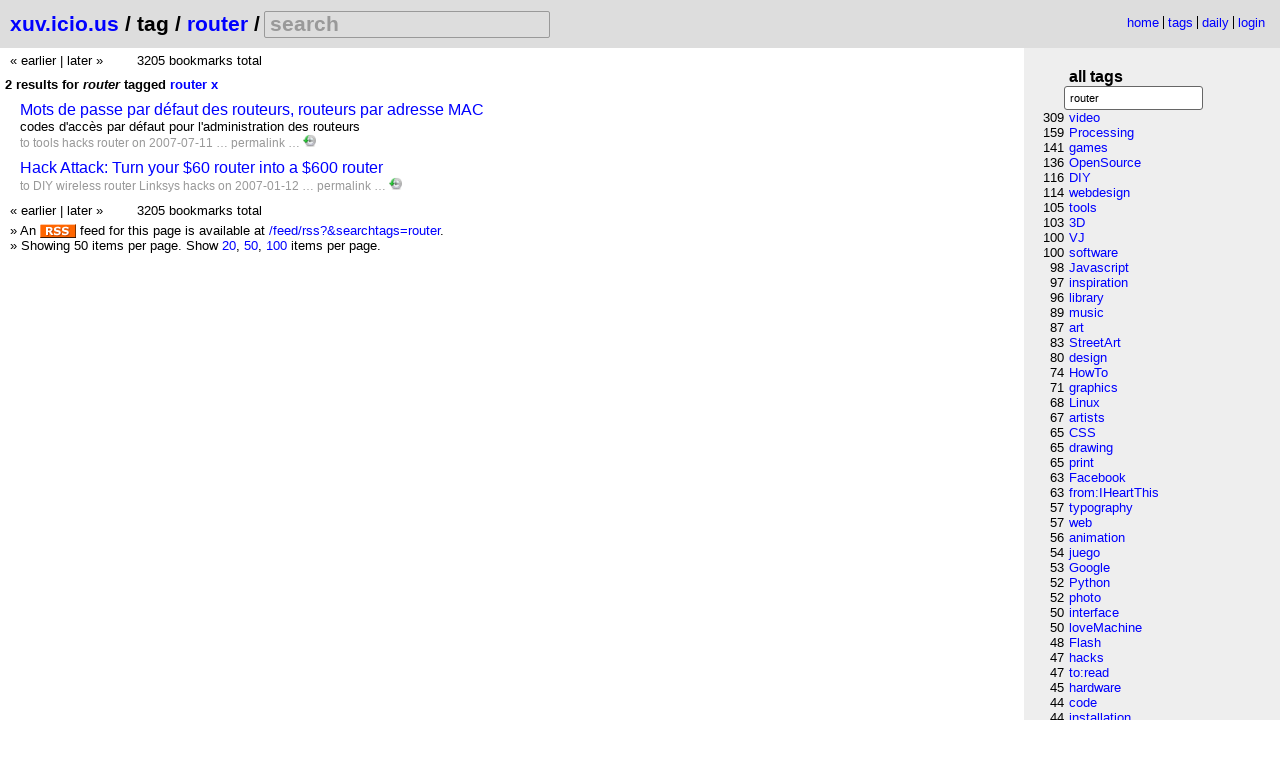

--- FILE ---
content_type: text/html; charset=UTF-8
request_url: https://b.xuv.be/?searchtags=router
body_size: 14004
content:
<!DOCTYPE html>
<html>
<head>
    <title>Search: [router] - xuv.icio.us</title>

<meta http-equiv="Content-Type" content="text/html; charset=utf-8" />
<meta name="format-detection" content="telephone=no" />
<meta name="viewport" content="width=device-width, initial-scale=1" />
<meta name="referrer" content="same-origin">

<link rel="alternate" type="application/atom+xml" href="https://b.xuv.be/feed/atom?&searchtags=router" title="ATOM Feed" />
<link rel="alternate" type="application/rss+xml" href="https://b.xuv.be/feed/rss?&searchtags=router" title="RSS Feed" />

<link href="/tpl/2004licious/images/favicon.ico" rel="shortcut icon" type="image/x-icon" />
<link href="/tpl/2004licious/images/favicon.png" rel="shortcut icon" type="image/png" />

<link type="text/css" rel="stylesheet" href="/tpl/2004licious/css/2004licious.min.css?v=f6f00baf6f577758fee5f6d8b9415959309ec085cc93ad45f9a030cf97cfc037" />





<link rel="search" type="application/opensearchdescription+xml" href="/open-search" title="Shaarli search - xuv.icio.us" />

 

</head>
<body>
<div id="pageheader">
  <div id="menu">
    <h1 id="shaarli-title">
      <a href="/">xuv.icio.us</a> / 
      
        tag / 
        
        
        
        <a href="/?searchtags=router">
        router
        </a>
        
        
      /
       
      
       
    </h1>
    
      
      <div id="menu_filter">
        <form method="GET" class="searchform" name="searchform">
            <input type="text" tabindex="1" id="searchform_value" name="searchterm" placeholder="search" class="input"
              
            >
            <input type="hidden" name="searchtags" value="router ">
        </form>
      </div>
      
    
  </div>

  
  <div id="links">
    <ul>
      <li><a href="/">home</a></li>
      
      <li><a href="/tags/cloud">tags</a></li>
      <li><a href="/daily">daily</a></li>
      
      
      
      <li><a href="/login">login</a></li>
      
    </ul>
  </div>
  

  
</div>

<div id="linklist">
    <div class="paging">


    <div class="linklist-pages">
        
        <span class="paging-newer">
        « earlier
        </span>
        
        |
        
        <span class="paging-older">
        later »
        </span>
        

        <span class="paging-linksperpage">
        
        3205 bookmarks
            
        total
        
        
        
        </span>
    </div>
</div>


    <div id="plugin_zone_start_linklist" class="plugin_zone">
        
    </div>

    
        <div id="searchcriteria">
            2 results
            
                for <em>router </em>
            
            
                
                tagged
                
                    <span class="label label-tag" title="Remove tag">
                        <a href="/remove-tag/router" aria-label="Remove tag">
                        router <span class="remove">x</span>
                        </a>
                    </span>
                
            
        </div>
    
    <ul>

        
        
        
        
        
        
        
        
        
        
        
        

        
        <li>
            <a id="o0uFuQ"></a>
                <div>
                    
                </div>
                <div class="linkcontainer">
                    <span class="linktitle">
                        <a href="http://porn-sex-viagra-casino-spam.com/routeur-hack.php">Mots de passe par défaut des routeurs, routeurs par adresse MAC</a>
                    </span>
                    <br>
                    <div class="linkdescription"><div class="markdown"><p>codes d'accès par défaut pour l'administration des routeurs</p></div></div>

                    <div class="meta">
                    
                    to <span class="linktag" title="Add tag"><a href="/add-tag/tools">tools</a></span> <span class="linktag" title="Add tag"><a href="/add-tag/hacks">hacks</a></span> <span class="linktag" title="Add tag"><a href="/add-tag/router">router</a></span> 
                    

                    
                        
                        <span title="Permalink">
                        on 2007-07-11
                        
                        &hellip;
                        </span>
                    
                    
                    <a href="/shaare/o0uFuQ" title="Permalink">
                    permalink
                    </a>

                    

                    
                        &hellip;
                        
                        
                        <span>
  <a href="https://web.archive.org/web/http://porn-sex-viagra-casino-spam.com/routeur-hack.php">
    <img class="linklist-plugin-icon" src="/plugins/archiveorg/internetarchive.png" title="View on archive.org" alt="archive.org" />
  </a>
</span>

                        
                        
                    

                    
                </div>


        </li>
    
        <li>
            <a id="Vc4VVw"></a>
                <div>
                    
                </div>
                <div class="linkcontainer">
                    <span class="linktitle">
                        <a href="http://lifehacker.com/software/router/hack-attack-turn-your-60-router-into-a-600-router-178132.php">Hack Attack: Turn your $60 router into a $600 router</a>
                    </span>
                    <br>
                    

                    <div class="meta">
                    
                    to <span class="linktag" title="Add tag"><a href="/add-tag/DIY">DIY</a></span> <span class="linktag" title="Add tag"><a href="/add-tag/wireless">wireless</a></span> <span class="linktag" title="Add tag"><a href="/add-tag/router">router</a></span> <span class="linktag" title="Add tag"><a href="/add-tag/Linksys">Linksys</a></span> <span class="linktag" title="Add tag"><a href="/add-tag/hacks">hacks</a></span> 
                    

                    
                        
                        <span title="Permalink">
                        on 2007-01-12
                        
                        &hellip;
                        </span>
                    
                    
                    <a href="/shaare/Vc4VVw" title="Permalink">
                    permalink
                    </a>

                    

                    
                        &hellip;
                        
                        
                        <span>
  <a href="https://web.archive.org/web/http://lifehacker.com/software/router/hack-attack-turn-your-60-router-into-a-600-router-178132.php">
    <img class="linklist-plugin-icon" src="/plugins/archiveorg/internetarchive.png" title="View on archive.org" alt="archive.org" />
  </a>
</span>

                        
                        
                    

                    
                </div>


        </li>
    
    </ul>

    <div id="plugin_zone_end_linklist" class="plugin_zone">
        
    </div>

    <div class="paging">


    <div class="linklist-pages">
        
        <span class="paging-newer">
        « earlier
        </span>
        
        |
        
        <span class="paging-older">
        later »
        </span>
        

        <span class="paging-linksperpage">
        
        3205 bookmarks
            
        total
        
        
        
        </span>
    </div>
</div>

    <div class="rssinfo">
        » An <a href="/feed/rss?&searchtags=router"><img src="/tpl/2004licious/images/rss.gif" alt="RSS" /></a> feed for this page is available at <a href="/feed/rss?&searchtags=router">/feed/rss?&searchtags=router</a>.
    </div>

    <div class="linksperpage">
        <span>» Showing 50 items per page. </span>
        Show
        <a href="/links-per-page?nb=20">20</a>,
        <a href="/links-per-page?nb=50">50</a>,
        <a href="/links-per-page?nb=100">100</a>
        items per page.
    </div>
</div>

    <div id="taglist">
      <h5>all tags</h5>
      <ul>
        <li class="filter">
            <form method="GET">
                <input type="text" name="searchtags" aria-label="Filter by tag" placeholder="Filter by tag"
                    
                    value="router "
                    
                autocomplete="off" data-multiple data-autofirst data-minChars="1"
                data-list="video, Processing, games, OpenSource, DIY, webdesign, tools, 3D, VJ, software, Javascript, inspiration, library, music, art, StreetArt, design, HowTo, graphics, Linux, artists, CSS, drawing, print, Facebook, from:IHeartThis, typography, web, animation, juego, Google, Python, photo, interface, loveMachine, Flash, hacks, to:read, hardware, code, installation, plugins, tutorials, graffiti, #CLife, Arduino, hacktivism, press, CMS, fun, maps, programming, friends, Ubuntu, bot, fonts, projection, Wordpress, RSS, Blender, sculpture, generative, Bruxelles, P2P, RaspberryPi, paper, screens, mashup, electronics, sound, SelfHosted, img, theory, uHbench, HTML, Youtube, framework, security, Belgium, DesignWithGit, Pong, TechPapers, artist, book, bookmarks, network, camera, teaching, API, JQuery, SVG, SearchEngine, social, Shaarli, blog, media:video, privacy, Flickr, LGM13, audio, origami, photography, quotes, recycle, Git, Openframeworks, PHP, Windows, architecture, illustration, text, Shiv, browser, color, data, history, painting, portfolio, Live, Torrents, documentary, guerrilla, math, visualization, wiki, GIF, Make:, apiculture, interactive, internet, media:image, percussion, reference, theme, Android, SPIP, Wifi, email, popup, BD, Firefox, Twitter, libre, pixel, player, server, surveillance, urban, webcam, LibreObjet, Tetris, TextPattern, filetype:jpg, icons, interaction, t-shirts, CLI, IE, copyright, experimental, gardening, mp3, resources, scanner, scripts, tracking, wordwars, Lego, OSC, TV, Veejay, abstract, furniture, kinetic, leds, stopmotion, DHTML, Fluxus, GTD, Metahub, bicycle, digital, effects, extension, filetype:mov, free, machine, mod, performance, realtime, recette, search, to:install, wireless, CAD, CV, GUI, Gimp, Hotglue, IR, NYC, Pure-Data, SelfPortrait, automation, bootlegs, community, computer, filetype:pdf, for:g_rom, mouse, physics, sceno, streaming, Actionscript, Anonymous, FFmpeg, GPL, GStreamer, JSON, Mondrian, Nodejs, PNG, Processingjs, St-Luc, Starwars, WebGL, archive, dev, editor, engine, examples, filetype:mp3, film, fractals, help, juggling, light, liveCD, media:audio, media:document, motiongraphics, robot, statistics, to:respawn, vector, wishlist, ASCII, AugmentedReality, Bitcoin, DNS, DigArt, Dokuwiki, Eclipse, GameArt, Inkscape, Java, Myspace, NetArt, OSHW, PDF, Pacman, Photoshop, XML, backup, beatbox, collaborative, collectif, concours, del.icio.us, didjeridoo, fabric, guitar, hosting, jobs, knitting, laser, layout, media, noDB, p5js, pallet, parametric, plugin, radio, research, stickers, template, weather, workshop, 2D, CD, CVS, CreativeCommons, D3js, DMX, GCode, Github, IDE, IP, JulianOliver, ReacTIVision, Requiem4Tv, Saule, USB, VideoContent, Wikipedia, cinema, clone, cloud, collage, conference, convert, cours, doc, gallery, geometry, hypermedia, infographiste, kite, landscape, logos, politics, portrait, publishing, responsive, share, spam, 8bit, Barcelona, Bépo, CNC, Casperjs, Chromium, Cuba, GPG, JPEG, MIDI, MMORPG, Mario, Momo, ReseauCitoyen, SSH, STL, Snake, Transmediale, V4L, VR, Wacom, WebArt, Wii, Wiimote, WindowManager, algorythm, barcode, brain, c++, calendar, codec, colsons, creativity, cube, danse, display, distributed, flight, ink, keyboard, laptop, magazine, mail, makingOf, manifesto, mobiles, multi-OS, packaging, phone, portal, presentation, procedural, projector, pédagogie, screenshot, scéno, sensors, standard, textures, time, timelapse, timeline, to:make, unicode, versioning, wall, wallpaper, whishlist, words, writing, étudiant, #algopop, 0, @lemonde_diff, ActivityPub, Ajax, Amule, Bash, CCTV, DVD, Director, Dj, Emule, Firmata, GLSL, GPS, Gnawa, Ikea, ImageMagick, Kinect, LCD, LED, LandArt, London, MadeWithSPIP, MarkDown, MichelGondry, Microsoft, Mootools, OCR, OS, OVH, OpenGL, OpenID, OpenOffice, PS2, QRcodes, RegEx, Skype, Tifinagh, Tron, Trondheim, UX, VNC, VVVV, Warré, WebApp, WebRadio, Writtenimages, accessibility, addons, arbre, canvas, cardboard, cellular, character, choreography, city, client, collection, composition, computational, contextfree, court-métrage, cryptography, desktop, dictionnaire, distro, drum, emploi, emulation, error, experiments, fashion, filetype:gif, filetype:png, firewall, food, for:luclamy, forum, français, from:luc, geek, glitch, grid, happening, interview, list, logo, lowpoly, lua, manual, movies, multi-screen, multi-touch, nature, objetoscomunes, paragliding, parallax, photographer, pic, plants, poules, protocol, router, samples, screensaver, shader, shop, sign, simulation, slowmotion, space, spectrogram, stencil, stiching, sténopé, subtitles, supercut, to:blog, to:see, tournesol, turntable, upcycle, vinyl, water, wearable, yoyo, yukulele, #bpybgebxl, &amp;, 1, 2, 3, AI, Africa, Arch, Atom, B&amp;W, BPG, BUG, Björk, BlueprintCSS, Bread, Brussels-Farmer, CCC, Catalunya, Chomsky, Cinerella, CreativeCoding, Cymatics, DNA, Debian, Dremel, ESP8266, Eeepc, Electroopera, Etherpad, Flattr, Freecad, GP2X, GSM, GTA, Godotengine, HAL, Haxe, IOT, IPFS, ISS, Jekyll, Jesus, KISS, L-system, LaTex, LeftArmOfBuddha, Linksys, Lookatmekid, LucLamy, Maria, Mastodon, MediaArt, Meteorjs, NES, Nextcloud, Nodebox, OTR, Ogg, OpenWRT, Opera, Orcλ, PGP, PMA2016, Paperjs, Pinterest, Polaroid, PublicDomain, RCA, RFID, RJ45, RMLL, Raphaeljs, RapsberryPi, SCM, SEO, SSL, Scribus, Selenium, ServerTools, SeverTools, ShiftSpace, Simpsons, Soundcloud, Spain, Stacey, Theora, Thunderbird, Tictacphoto, Tor, Tox, VPN, Vixid, Voronoi, Whois, Wikileaks, WorldRecord, X11, XMPP, anagram, analog, army, atlas, basejump, bench, briquet, cable, calligraphie, captcha, caption, car, cartedevisite, censorship, chair, chickens, cinemagraph, circuitbending, circus, cire, clipart, congas, conservation, coop, copy, costume, crowdfunding, culture, datasets, death, decals, decentralize, democracy, dia, diff, dream, dropdown, drugs, education, electricity, embed, escalator, ethology, expo, expressions, extruder, fablab, fanless, fanzine, farmer, festival, filetype:bpg, filetype:wmv, flipbook, floppy, flour, flower, for:eliathan, for:julianoliver, for:marcwathieu, for:viccho, for:zafe, gender, geo, gestion, goldenRatio, hang, hat, hiphop, hotspot, how, illusion, insect, installer, joystick, lamp, language, liquid, local, lock, lol, machinima, mass, meme, menu, mockup, moebius, moulinette, mourning, multi-player, museum, médiologie, neuron, newNarcissism, newsletter, noJS, nonFree, organic, particle, personnal, pervasive, petition, picto, pirate, plastic, plotter, poetry, poli, politique, postal, process, procrastination, productivity, proxy, psychoactive, psychologie, qemu, quine, random, reggae, remboursement, remix, resilient, restauration, scrape, scratch, sculptures, serial, serie, shell, shield, skate, sketch, slapmybot, solitaire, sport, stamp, startup, storage, storyboards, straws, sunflower, super8, surealistic, sérigraphie, tape, tarif, techno, tennis, terrorism, tiles, to:check, vintage, webVR, woman, zzzz, "
                >
            </form>
        </li>

        
        <li><span class="tagnumber">309</span><span class="tagname"><a href="?searchtags=video">video</a></span></li>
        
        <li><span class="tagnumber">159</span><span class="tagname"><a href="?searchtags=Processing">Processing</a></span></li>
        
        <li><span class="tagnumber">141</span><span class="tagname"><a href="?searchtags=games">games</a></span></li>
        
        <li><span class="tagnumber">136</span><span class="tagname"><a href="?searchtags=OpenSource">OpenSource</a></span></li>
        
        <li><span class="tagnumber">116</span><span class="tagname"><a href="?searchtags=DIY">DIY</a></span></li>
        
        <li><span class="tagnumber">114</span><span class="tagname"><a href="?searchtags=webdesign">webdesign</a></span></li>
        
        <li><span class="tagnumber">105</span><span class="tagname"><a href="?searchtags=tools">tools</a></span></li>
        
        <li><span class="tagnumber">103</span><span class="tagname"><a href="?searchtags=3D">3D</a></span></li>
        
        <li><span class="tagnumber">100</span><span class="tagname"><a href="?searchtags=VJ">VJ</a></span></li>
        
        <li><span class="tagnumber">100</span><span class="tagname"><a href="?searchtags=software">software</a></span></li>
        
        <li><span class="tagnumber">98</span><span class="tagname"><a href="?searchtags=Javascript">Javascript</a></span></li>
        
        <li><span class="tagnumber">97</span><span class="tagname"><a href="?searchtags=inspiration">inspiration</a></span></li>
        
        <li><span class="tagnumber">96</span><span class="tagname"><a href="?searchtags=library">library</a></span></li>
        
        <li><span class="tagnumber">89</span><span class="tagname"><a href="?searchtags=music">music</a></span></li>
        
        <li><span class="tagnumber">87</span><span class="tagname"><a href="?searchtags=art">art</a></span></li>
        
        <li><span class="tagnumber">83</span><span class="tagname"><a href="?searchtags=StreetArt">StreetArt</a></span></li>
        
        <li><span class="tagnumber">80</span><span class="tagname"><a href="?searchtags=design">design</a></span></li>
        
        <li><span class="tagnumber">74</span><span class="tagname"><a href="?searchtags=HowTo">HowTo</a></span></li>
        
        <li><span class="tagnumber">71</span><span class="tagname"><a href="?searchtags=graphics">graphics</a></span></li>
        
        <li><span class="tagnumber">68</span><span class="tagname"><a href="?searchtags=Linux">Linux</a></span></li>
        
        <li><span class="tagnumber">67</span><span class="tagname"><a href="?searchtags=artists">artists</a></span></li>
        
        <li><span class="tagnumber">65</span><span class="tagname"><a href="?searchtags=CSS">CSS</a></span></li>
        
        <li><span class="tagnumber">65</span><span class="tagname"><a href="?searchtags=drawing">drawing</a></span></li>
        
        <li><span class="tagnumber">65</span><span class="tagname"><a href="?searchtags=print">print</a></span></li>
        
        <li><span class="tagnumber">63</span><span class="tagname"><a href="?searchtags=Facebook">Facebook</a></span></li>
        
        <li><span class="tagnumber">63</span><span class="tagname"><a href="?searchtags=from%3AIHeartThis">from:IHeartThis</a></span></li>
        
        <li><span class="tagnumber">57</span><span class="tagname"><a href="?searchtags=typography">typography</a></span></li>
        
        <li><span class="tagnumber">57</span><span class="tagname"><a href="?searchtags=web">web</a></span></li>
        
        <li><span class="tagnumber">56</span><span class="tagname"><a href="?searchtags=animation">animation</a></span></li>
        
        <li><span class="tagnumber">54</span><span class="tagname"><a href="?searchtags=juego">juego</a></span></li>
        
        <li><span class="tagnumber">53</span><span class="tagname"><a href="?searchtags=Google">Google</a></span></li>
        
        <li><span class="tagnumber">52</span><span class="tagname"><a href="?searchtags=Python">Python</a></span></li>
        
        <li><span class="tagnumber">52</span><span class="tagname"><a href="?searchtags=photo">photo</a></span></li>
        
        <li><span class="tagnumber">50</span><span class="tagname"><a href="?searchtags=interface">interface</a></span></li>
        
        <li><span class="tagnumber">50</span><span class="tagname"><a href="?searchtags=loveMachine">loveMachine</a></span></li>
        
        <li><span class="tagnumber">48</span><span class="tagname"><a href="?searchtags=Flash">Flash</a></span></li>
        
        <li><span class="tagnumber">47</span><span class="tagname"><a href="?searchtags=hacks">hacks</a></span></li>
        
        <li><span class="tagnumber">47</span><span class="tagname"><a href="?searchtags=to%3Aread">to:read</a></span></li>
        
        <li><span class="tagnumber">45</span><span class="tagname"><a href="?searchtags=hardware">hardware</a></span></li>
        
        <li><span class="tagnumber">44</span><span class="tagname"><a href="?searchtags=code">code</a></span></li>
        
        <li><span class="tagnumber">44</span><span class="tagname"><a href="?searchtags=installation">installation</a></span></li>
        
        <li><span class="tagnumber">44</span><span class="tagname"><a href="?searchtags=plugins">plugins</a></span></li>
        
        <li><span class="tagnumber">44</span><span class="tagname"><a href="?searchtags=tutorials">tutorials</a></span></li>
        
        <li><span class="tagnumber">43</span><span class="tagname"><a href="?searchtags=graffiti">graffiti</a></span></li>
        
        <li><span class="tagnumber">42</span><span class="tagname"><a href="?searchtags=%23CLife">#CLife</a></span></li>
        
        <li><span class="tagnumber">42</span><span class="tagname"><a href="?searchtags=Arduino">Arduino</a></span></li>
        
        <li><span class="tagnumber">42</span><span class="tagname"><a href="?searchtags=hacktivism">hacktivism</a></span></li>
        
        <li><span class="tagnumber">41</span><span class="tagname"><a href="?searchtags=press">press</a></span></li>
        
        <li><span class="tagnumber">39</span><span class="tagname"><a href="?searchtags=CMS">CMS</a></span></li>
        
        <li><span class="tagnumber">39</span><span class="tagname"><a href="?searchtags=fun">fun</a></span></li>
        
        <li><span class="tagnumber">39</span><span class="tagname"><a href="?searchtags=maps">maps</a></span></li>
        
        <li><span class="tagnumber">39</span><span class="tagname"><a href="?searchtags=programming">programming</a></span></li>
        
        <li><span class="tagnumber">38</span><span class="tagname"><a href="?searchtags=friends">friends</a></span></li>
        
        <li><span class="tagnumber">37</span><span class="tagname"><a href="?searchtags=Ubuntu">Ubuntu</a></span></li>
        
        <li><span class="tagnumber">37</span><span class="tagname"><a href="?searchtags=bot">bot</a></span></li>
        
        <li><span class="tagnumber">37</span><span class="tagname"><a href="?searchtags=fonts">fonts</a></span></li>
        
        <li><span class="tagnumber">37</span><span class="tagname"><a href="?searchtags=projection">projection</a></span></li>
        
        <li><span class="tagnumber">36</span><span class="tagname"><a href="?searchtags=Wordpress">Wordpress</a></span></li>
        
        <li><span class="tagnumber">34</span><span class="tagname"><a href="?searchtags=RSS">RSS</a></span></li>
        
        <li><span class="tagnumber">33</span><span class="tagname"><a href="?searchtags=Blender">Blender</a></span></li>
        
        <li><span class="tagnumber">32</span><span class="tagname"><a href="?searchtags=sculpture">sculpture</a></span></li>
        
        <li><span class="tagnumber">31</span><span class="tagname"><a href="?searchtags=generative">generative</a></span></li>
        
        <li><span class="tagnumber">30</span><span class="tagname"><a href="?searchtags=Bruxelles">Bruxelles</a></span></li>
        
        <li><span class="tagnumber">29</span><span class="tagname"><a href="?searchtags=P2P">P2P</a></span></li>
        
        <li><span class="tagnumber">29</span><span class="tagname"><a href="?searchtags=RaspberryPi">RaspberryPi</a></span></li>
        
        <li><span class="tagnumber">29</span><span class="tagname"><a href="?searchtags=paper">paper</a></span></li>
        
        <li><span class="tagnumber">29</span><span class="tagname"><a href="?searchtags=screens">screens</a></span></li>
        
        <li><span class="tagnumber">27</span><span class="tagname"><a href="?searchtags=mashup">mashup</a></span></li>
        
        <li><span class="tagnumber">26</span><span class="tagname"><a href="?searchtags=electronics">electronics</a></span></li>
        
        <li><span class="tagnumber">26</span><span class="tagname"><a href="?searchtags=sound">sound</a></span></li>
        
        <li><span class="tagnumber">25</span><span class="tagname"><a href="?searchtags=SelfHosted">SelfHosted</a></span></li>
        
        <li><span class="tagnumber">25</span><span class="tagname"><a href="?searchtags=img">img</a></span></li>
        
        <li><span class="tagnumber">25</span><span class="tagname"><a href="?searchtags=theory">theory</a></span></li>
        
        <li><span class="tagnumber">25</span><span class="tagname"><a href="?searchtags=uHbench">uHbench</a></span></li>
        
        <li><span class="tagnumber">24</span><span class="tagname"><a href="?searchtags=HTML">HTML</a></span></li>
        
        <li><span class="tagnumber">24</span><span class="tagname"><a href="?searchtags=Youtube">Youtube</a></span></li>
        
        <li><span class="tagnumber">24</span><span class="tagname"><a href="?searchtags=framework">framework</a></span></li>
        
        <li><span class="tagnumber">24</span><span class="tagname"><a href="?searchtags=security">security</a></span></li>
        
        <li><span class="tagnumber">23</span><span class="tagname"><a href="?searchtags=Belgium">Belgium</a></span></li>
        
        <li><span class="tagnumber">22</span><span class="tagname"><a href="?searchtags=DesignWithGit">DesignWithGit</a></span></li>
        
        <li><span class="tagnumber">22</span><span class="tagname"><a href="?searchtags=Pong">Pong</a></span></li>
        
        <li><span class="tagnumber">22</span><span class="tagname"><a href="?searchtags=TechPapers">TechPapers</a></span></li>
        
        <li><span class="tagnumber">22</span><span class="tagname"><a href="?searchtags=artist">artist</a></span></li>
        
        <li><span class="tagnumber">22</span><span class="tagname"><a href="?searchtags=book">book</a></span></li>
        
        <li><span class="tagnumber">22</span><span class="tagname"><a href="?searchtags=bookmarks">bookmarks</a></span></li>
        
        <li><span class="tagnumber">22</span><span class="tagname"><a href="?searchtags=network">network</a></span></li>
        
        <li><span class="tagnumber">21</span><span class="tagname"><a href="?searchtags=camera">camera</a></span></li>
        
        <li><span class="tagnumber">21</span><span class="tagname"><a href="?searchtags=teaching">teaching</a></span></li>
        
        <li><span class="tagnumber">20</span><span class="tagname"><a href="?searchtags=API">API</a></span></li>
        
        <li><span class="tagnumber">20</span><span class="tagname"><a href="?searchtags=JQuery">JQuery</a></span></li>
        
        <li><span class="tagnumber">20</span><span class="tagname"><a href="?searchtags=SVG">SVG</a></span></li>
        
        <li><span class="tagnumber">20</span><span class="tagname"><a href="?searchtags=SearchEngine">SearchEngine</a></span></li>
        
        <li><span class="tagnumber">20</span><span class="tagname"><a href="?searchtags=social">social</a></span></li>
        
        <li><span class="tagnumber">19</span><span class="tagname"><a href="?searchtags=Shaarli">Shaarli</a></span></li>
        
        <li><span class="tagnumber">19</span><span class="tagname"><a href="?searchtags=blog">blog</a></span></li>
        
        <li><span class="tagnumber">19</span><span class="tagname"><a href="?searchtags=media%3Avideo">media:video</a></span></li>
        
        <li><span class="tagnumber">19</span><span class="tagname"><a href="?searchtags=privacy">privacy</a></span></li>
        
        <li><span class="tagnumber">18</span><span class="tagname"><a href="?searchtags=Flickr">Flickr</a></span></li>
        
        <li><span class="tagnumber">18</span><span class="tagname"><a href="?searchtags=LGM13">LGM13</a></span></li>
        
        <li><span class="tagnumber">18</span><span class="tagname"><a href="?searchtags=audio">audio</a></span></li>
        
        <li><span class="tagnumber">18</span><span class="tagname"><a href="?searchtags=origami">origami</a></span></li>
        
        <li><span class="tagnumber">18</span><span class="tagname"><a href="?searchtags=photography">photography</a></span></li>
        
        <li><span class="tagnumber">18</span><span class="tagname"><a href="?searchtags=quotes">quotes</a></span></li>
        
        <li><span class="tagnumber">18</span><span class="tagname"><a href="?searchtags=recycle">recycle</a></span></li>
        
        <li><span class="tagnumber">17</span><span class="tagname"><a href="?searchtags=Git">Git</a></span></li>
        
        <li><span class="tagnumber">17</span><span class="tagname"><a href="?searchtags=Openframeworks">Openframeworks</a></span></li>
        
        <li><span class="tagnumber">17</span><span class="tagname"><a href="?searchtags=PHP">PHP</a></span></li>
        
        <li><span class="tagnumber">17</span><span class="tagname"><a href="?searchtags=Windows">Windows</a></span></li>
        
        <li><span class="tagnumber">17</span><span class="tagname"><a href="?searchtags=architecture">architecture</a></span></li>
        
        <li><span class="tagnumber">17</span><span class="tagname"><a href="?searchtags=illustration">illustration</a></span></li>
        
        <li><span class="tagnumber">17</span><span class="tagname"><a href="?searchtags=text">text</a></span></li>
        
        <li><span class="tagnumber">16</span><span class="tagname"><a href="?searchtags=Shiv">Shiv</a></span></li>
        
        <li><span class="tagnumber">16</span><span class="tagname"><a href="?searchtags=browser">browser</a></span></li>
        
        <li><span class="tagnumber">16</span><span class="tagname"><a href="?searchtags=color">color</a></span></li>
        
        <li><span class="tagnumber">16</span><span class="tagname"><a href="?searchtags=data">data</a></span></li>
        
        <li><span class="tagnumber">16</span><span class="tagname"><a href="?searchtags=history">history</a></span></li>
        
        <li><span class="tagnumber">16</span><span class="tagname"><a href="?searchtags=painting">painting</a></span></li>
        
        <li><span class="tagnumber">16</span><span class="tagname"><a href="?searchtags=portfolio">portfolio</a></span></li>
        
        <li><span class="tagnumber">15</span><span class="tagname"><a href="?searchtags=Live">Live</a></span></li>
        
        <li><span class="tagnumber">15</span><span class="tagname"><a href="?searchtags=Torrents">Torrents</a></span></li>
        
        <li><span class="tagnumber">15</span><span class="tagname"><a href="?searchtags=documentary">documentary</a></span></li>
        
        <li><span class="tagnumber">15</span><span class="tagname"><a href="?searchtags=guerrilla">guerrilla</a></span></li>
        
        <li><span class="tagnumber">15</span><span class="tagname"><a href="?searchtags=math">math</a></span></li>
        
        <li><span class="tagnumber">15</span><span class="tagname"><a href="?searchtags=visualization">visualization</a></span></li>
        
        <li><span class="tagnumber">15</span><span class="tagname"><a href="?searchtags=wiki">wiki</a></span></li>
        
        <li><span class="tagnumber">14</span><span class="tagname"><a href="?searchtags=GIF">GIF</a></span></li>
        
        <li><span class="tagnumber">14</span><span class="tagname"><a href="?searchtags=Make%3A">Make:</a></span></li>
        
        <li><span class="tagnumber">14</span><span class="tagname"><a href="?searchtags=apiculture">apiculture</a></span></li>
        
        <li><span class="tagnumber">14</span><span class="tagname"><a href="?searchtags=interactive">interactive</a></span></li>
        
        <li><span class="tagnumber">14</span><span class="tagname"><a href="?searchtags=internet">internet</a></span></li>
        
        <li><span class="tagnumber">14</span><span class="tagname"><a href="?searchtags=media%3Aimage">media:image</a></span></li>
        
        <li><span class="tagnumber">14</span><span class="tagname"><a href="?searchtags=percussion">percussion</a></span></li>
        
        <li><span class="tagnumber">14</span><span class="tagname"><a href="?searchtags=reference">reference</a></span></li>
        
        <li><span class="tagnumber">14</span><span class="tagname"><a href="?searchtags=theme">theme</a></span></li>
        
        <li><span class="tagnumber">13</span><span class="tagname"><a href="?searchtags=Android">Android</a></span></li>
        
        <li><span class="tagnumber">13</span><span class="tagname"><a href="?searchtags=SPIP">SPIP</a></span></li>
        
        <li><span class="tagnumber">13</span><span class="tagname"><a href="?searchtags=Wifi">Wifi</a></span></li>
        
        <li><span class="tagnumber">13</span><span class="tagname"><a href="?searchtags=email">email</a></span></li>
        
        <li><span class="tagnumber">13</span><span class="tagname"><a href="?searchtags=popup">popup</a></span></li>
        
        <li><span class="tagnumber">12</span><span class="tagname"><a href="?searchtags=BD">BD</a></span></li>
        
        <li><span class="tagnumber">12</span><span class="tagname"><a href="?searchtags=Firefox">Firefox</a></span></li>
        
        <li><span class="tagnumber">12</span><span class="tagname"><a href="?searchtags=Twitter">Twitter</a></span></li>
        
        <li><span class="tagnumber">12</span><span class="tagname"><a href="?searchtags=libre">libre</a></span></li>
        
        <li><span class="tagnumber">12</span><span class="tagname"><a href="?searchtags=pixel">pixel</a></span></li>
        
        <li><span class="tagnumber">12</span><span class="tagname"><a href="?searchtags=player">player</a></span></li>
        
        <li><span class="tagnumber">12</span><span class="tagname"><a href="?searchtags=server">server</a></span></li>
        
        <li><span class="tagnumber">12</span><span class="tagname"><a href="?searchtags=surveillance">surveillance</a></span></li>
        
        <li><span class="tagnumber">12</span><span class="tagname"><a href="?searchtags=urban">urban</a></span></li>
        
        <li><span class="tagnumber">12</span><span class="tagname"><a href="?searchtags=webcam">webcam</a></span></li>
        
        <li><span class="tagnumber">11</span><span class="tagname"><a href="?searchtags=LibreObjet">LibreObjet</a></span></li>
        
        <li><span class="tagnumber">11</span><span class="tagname"><a href="?searchtags=Tetris">Tetris</a></span></li>
        
        <li><span class="tagnumber">11</span><span class="tagname"><a href="?searchtags=TextPattern">TextPattern</a></span></li>
        
        <li><span class="tagnumber">11</span><span class="tagname"><a href="?searchtags=filetype%3Ajpg">filetype:jpg</a></span></li>
        
        <li><span class="tagnumber">11</span><span class="tagname"><a href="?searchtags=icons">icons</a></span></li>
        
        <li><span class="tagnumber">11</span><span class="tagname"><a href="?searchtags=interaction">interaction</a></span></li>
        
        <li><span class="tagnumber">11</span><span class="tagname"><a href="?searchtags=t-shirts">t-shirts</a></span></li>
        
        <li><span class="tagnumber">10</span><span class="tagname"><a href="?searchtags=CLI">CLI</a></span></li>
        
        <li><span class="tagnumber">10</span><span class="tagname"><a href="?searchtags=IE">IE</a></span></li>
        
        <li><span class="tagnumber">10</span><span class="tagname"><a href="?searchtags=copyright">copyright</a></span></li>
        
        <li><span class="tagnumber">10</span><span class="tagname"><a href="?searchtags=experimental">experimental</a></span></li>
        
        <li><span class="tagnumber">10</span><span class="tagname"><a href="?searchtags=gardening">gardening</a></span></li>
        
        <li><span class="tagnumber">10</span><span class="tagname"><a href="?searchtags=mp3">mp3</a></span></li>
        
        <li><span class="tagnumber">10</span><span class="tagname"><a href="?searchtags=resources">resources</a></span></li>
        
        <li><span class="tagnumber">10</span><span class="tagname"><a href="?searchtags=scanner">scanner</a></span></li>
        
        <li><span class="tagnumber">10</span><span class="tagname"><a href="?searchtags=scripts">scripts</a></span></li>
        
        <li><span class="tagnumber">10</span><span class="tagname"><a href="?searchtags=tracking">tracking</a></span></li>
        
        <li><span class="tagnumber">10</span><span class="tagname"><a href="?searchtags=wordwars">wordwars</a></span></li>
        
        <li><span class="tagnumber">9</span><span class="tagname"><a href="?searchtags=Lego">Lego</a></span></li>
        
        <li><span class="tagnumber">9</span><span class="tagname"><a href="?searchtags=OSC">OSC</a></span></li>
        
        <li><span class="tagnumber">9</span><span class="tagname"><a href="?searchtags=TV">TV</a></span></li>
        
        <li><span class="tagnumber">9</span><span class="tagname"><a href="?searchtags=Veejay">Veejay</a></span></li>
        
        <li><span class="tagnumber">9</span><span class="tagname"><a href="?searchtags=abstract">abstract</a></span></li>
        
        <li><span class="tagnumber">9</span><span class="tagname"><a href="?searchtags=furniture">furniture</a></span></li>
        
        <li><span class="tagnumber">9</span><span class="tagname"><a href="?searchtags=kinetic">kinetic</a></span></li>
        
        <li><span class="tagnumber">9</span><span class="tagname"><a href="?searchtags=leds">leds</a></span></li>
        
        <li><span class="tagnumber">9</span><span class="tagname"><a href="?searchtags=stopmotion">stopmotion</a></span></li>
        
        <li><span class="tagnumber">8</span><span class="tagname"><a href="?searchtags=DHTML">DHTML</a></span></li>
        
        <li><span class="tagnumber">8</span><span class="tagname"><a href="?searchtags=Fluxus">Fluxus</a></span></li>
        
        <li><span class="tagnumber">8</span><span class="tagname"><a href="?searchtags=GTD">GTD</a></span></li>
        
        <li><span class="tagnumber">8</span><span class="tagname"><a href="?searchtags=Metahub">Metahub</a></span></li>
        
        <li><span class="tagnumber">8</span><span class="tagname"><a href="?searchtags=bicycle">bicycle</a></span></li>
        
        <li><span class="tagnumber">8</span><span class="tagname"><a href="?searchtags=digital">digital</a></span></li>
        
        <li><span class="tagnumber">8</span><span class="tagname"><a href="?searchtags=effects">effects</a></span></li>
        
        <li><span class="tagnumber">8</span><span class="tagname"><a href="?searchtags=extension">extension</a></span></li>
        
        <li><span class="tagnumber">8</span><span class="tagname"><a href="?searchtags=filetype%3Amov">filetype:mov</a></span></li>
        
        <li><span class="tagnumber">8</span><span class="tagname"><a href="?searchtags=free">free</a></span></li>
        
        <li><span class="tagnumber">8</span><span class="tagname"><a href="?searchtags=machine">machine</a></span></li>
        
        <li><span class="tagnumber">8</span><span class="tagname"><a href="?searchtags=mod">mod</a></span></li>
        
        <li><span class="tagnumber">8</span><span class="tagname"><a href="?searchtags=performance">performance</a></span></li>
        
        <li><span class="tagnumber">8</span><span class="tagname"><a href="?searchtags=realtime">realtime</a></span></li>
        
        <li><span class="tagnumber">8</span><span class="tagname"><a href="?searchtags=recette">recette</a></span></li>
        
        <li><span class="tagnumber">8</span><span class="tagname"><a href="?searchtags=search">search</a></span></li>
        
        <li><span class="tagnumber">8</span><span class="tagname"><a href="?searchtags=to%3Ainstall">to:install</a></span></li>
        
        <li><span class="tagnumber">8</span><span class="tagname"><a href="?searchtags=wireless">wireless</a></span></li>
        
        <li><span class="tagnumber">7</span><span class="tagname"><a href="?searchtags=CAD">CAD</a></span></li>
        
        <li><span class="tagnumber">7</span><span class="tagname"><a href="?searchtags=CV">CV</a></span></li>
        
        <li><span class="tagnumber">7</span><span class="tagname"><a href="?searchtags=GUI">GUI</a></span></li>
        
        <li><span class="tagnumber">7</span><span class="tagname"><a href="?searchtags=Gimp">Gimp</a></span></li>
        
        <li><span class="tagnumber">7</span><span class="tagname"><a href="?searchtags=Hotglue">Hotglue</a></span></li>
        
        <li><span class="tagnumber">7</span><span class="tagname"><a href="?searchtags=IR">IR</a></span></li>
        
        <li><span class="tagnumber">7</span><span class="tagname"><a href="?searchtags=NYC">NYC</a></span></li>
        
        <li><span class="tagnumber">7</span><span class="tagname"><a href="?searchtags=Pure-Data">Pure-Data</a></span></li>
        
        <li><span class="tagnumber">7</span><span class="tagname"><a href="?searchtags=SelfPortrait">SelfPortrait</a></span></li>
        
        <li><span class="tagnumber">7</span><span class="tagname"><a href="?searchtags=automation">automation</a></span></li>
        
        <li><span class="tagnumber">7</span><span class="tagname"><a href="?searchtags=bootlegs">bootlegs</a></span></li>
        
        <li><span class="tagnumber">7</span><span class="tagname"><a href="?searchtags=community">community</a></span></li>
        
        <li><span class="tagnumber">7</span><span class="tagname"><a href="?searchtags=computer">computer</a></span></li>
        
        <li><span class="tagnumber">7</span><span class="tagname"><a href="?searchtags=filetype%3Apdf">filetype:pdf</a></span></li>
        
        <li><span class="tagnumber">7</span><span class="tagname"><a href="?searchtags=for%3Ag_rom">for:g_rom</a></span></li>
        
        <li><span class="tagnumber">7</span><span class="tagname"><a href="?searchtags=mouse">mouse</a></span></li>
        
        <li><span class="tagnumber">7</span><span class="tagname"><a href="?searchtags=physics">physics</a></span></li>
        
        <li><span class="tagnumber">7</span><span class="tagname"><a href="?searchtags=sceno">sceno</a></span></li>
        
        <li><span class="tagnumber">7</span><span class="tagname"><a href="?searchtags=streaming">streaming</a></span></li>
        
        <li><span class="tagnumber">6</span><span class="tagname"><a href="?searchtags=Actionscript">Actionscript</a></span></li>
        
        <li><span class="tagnumber">6</span><span class="tagname"><a href="?searchtags=Anonymous">Anonymous</a></span></li>
        
        <li><span class="tagnumber">6</span><span class="tagname"><a href="?searchtags=FFmpeg">FFmpeg</a></span></li>
        
        <li><span class="tagnumber">6</span><span class="tagname"><a href="?searchtags=GPL">GPL</a></span></li>
        
        <li><span class="tagnumber">6</span><span class="tagname"><a href="?searchtags=GStreamer">GStreamer</a></span></li>
        
        <li><span class="tagnumber">6</span><span class="tagname"><a href="?searchtags=JSON">JSON</a></span></li>
        
        <li><span class="tagnumber">6</span><span class="tagname"><a href="?searchtags=Mondrian">Mondrian</a></span></li>
        
        <li><span class="tagnumber">6</span><span class="tagname"><a href="?searchtags=Nodejs">Nodejs</a></span></li>
        
        <li><span class="tagnumber">6</span><span class="tagname"><a href="?searchtags=PNG">PNG</a></span></li>
        
        <li><span class="tagnumber">6</span><span class="tagname"><a href="?searchtags=Processingjs">Processingjs</a></span></li>
        
        <li><span class="tagnumber">6</span><span class="tagname"><a href="?searchtags=St-Luc">St-Luc</a></span></li>
        
        <li><span class="tagnumber">6</span><span class="tagname"><a href="?searchtags=Starwars">Starwars</a></span></li>
        
        <li><span class="tagnumber">6</span><span class="tagname"><a href="?searchtags=WebGL">WebGL</a></span></li>
        
        <li><span class="tagnumber">6</span><span class="tagname"><a href="?searchtags=archive">archive</a></span></li>
        
        <li><span class="tagnumber">6</span><span class="tagname"><a href="?searchtags=dev">dev</a></span></li>
        
        <li><span class="tagnumber">6</span><span class="tagname"><a href="?searchtags=editor">editor</a></span></li>
        
        <li><span class="tagnumber">6</span><span class="tagname"><a href="?searchtags=engine">engine</a></span></li>
        
        <li><span class="tagnumber">6</span><span class="tagname"><a href="?searchtags=examples">examples</a></span></li>
        
        <li><span class="tagnumber">6</span><span class="tagname"><a href="?searchtags=filetype%3Amp3">filetype:mp3</a></span></li>
        
        <li><span class="tagnumber">6</span><span class="tagname"><a href="?searchtags=film">film</a></span></li>
        
        <li><span class="tagnumber">6</span><span class="tagname"><a href="?searchtags=fractals">fractals</a></span></li>
        
        <li><span class="tagnumber">6</span><span class="tagname"><a href="?searchtags=help">help</a></span></li>
        
        <li><span class="tagnumber">6</span><span class="tagname"><a href="?searchtags=juggling">juggling</a></span></li>
        
        <li><span class="tagnumber">6</span><span class="tagname"><a href="?searchtags=light">light</a></span></li>
        
        <li><span class="tagnumber">6</span><span class="tagname"><a href="?searchtags=liveCD">liveCD</a></span></li>
        
        <li><span class="tagnumber">6</span><span class="tagname"><a href="?searchtags=media%3Aaudio">media:audio</a></span></li>
        
        <li><span class="tagnumber">6</span><span class="tagname"><a href="?searchtags=media%3Adocument">media:document</a></span></li>
        
        <li><span class="tagnumber">6</span><span class="tagname"><a href="?searchtags=motiongraphics">motiongraphics</a></span></li>
        
        <li><span class="tagnumber">6</span><span class="tagname"><a href="?searchtags=robot">robot</a></span></li>
        
        <li><span class="tagnumber">6</span><span class="tagname"><a href="?searchtags=statistics">statistics</a></span></li>
        
        <li><span class="tagnumber">6</span><span class="tagname"><a href="?searchtags=to%3Arespawn">to:respawn</a></span></li>
        
        <li><span class="tagnumber">6</span><span class="tagname"><a href="?searchtags=vector">vector</a></span></li>
        
        <li><span class="tagnumber">6</span><span class="tagname"><a href="?searchtags=wishlist">wishlist</a></span></li>
        
        <li><span class="tagnumber">5</span><span class="tagname"><a href="?searchtags=ASCII">ASCII</a></span></li>
        
        <li><span class="tagnumber">5</span><span class="tagname"><a href="?searchtags=AugmentedReality">AugmentedReality</a></span></li>
        
        <li><span class="tagnumber">5</span><span class="tagname"><a href="?searchtags=Bitcoin">Bitcoin</a></span></li>
        
        <li><span class="tagnumber">5</span><span class="tagname"><a href="?searchtags=DNS">DNS</a></span></li>
        
        <li><span class="tagnumber">5</span><span class="tagname"><a href="?searchtags=DigArt">DigArt</a></span></li>
        
        <li><span class="tagnumber">5</span><span class="tagname"><a href="?searchtags=Dokuwiki">Dokuwiki</a></span></li>
        
        <li><span class="tagnumber">5</span><span class="tagname"><a href="?searchtags=Eclipse">Eclipse</a></span></li>
        
        <li><span class="tagnumber">5</span><span class="tagname"><a href="?searchtags=GameArt">GameArt</a></span></li>
        
        <li><span class="tagnumber">5</span><span class="tagname"><a href="?searchtags=Inkscape">Inkscape</a></span></li>
        
        <li><span class="tagnumber">5</span><span class="tagname"><a href="?searchtags=Java">Java</a></span></li>
        
        <li><span class="tagnumber">5</span><span class="tagname"><a href="?searchtags=Myspace">Myspace</a></span></li>
        
        <li><span class="tagnumber">5</span><span class="tagname"><a href="?searchtags=NetArt">NetArt</a></span></li>
        
        <li><span class="tagnumber">5</span><span class="tagname"><a href="?searchtags=OSHW">OSHW</a></span></li>
        
        <li><span class="tagnumber">5</span><span class="tagname"><a href="?searchtags=PDF">PDF</a></span></li>
        
        <li><span class="tagnumber">5</span><span class="tagname"><a href="?searchtags=Pacman">Pacman</a></span></li>
        
        <li><span class="tagnumber">5</span><span class="tagname"><a href="?searchtags=Photoshop">Photoshop</a></span></li>
        
        <li><span class="tagnumber">5</span><span class="tagname"><a href="?searchtags=XML">XML</a></span></li>
        
        <li><span class="tagnumber">5</span><span class="tagname"><a href="?searchtags=backup">backup</a></span></li>
        
        <li><span class="tagnumber">5</span><span class="tagname"><a href="?searchtags=beatbox">beatbox</a></span></li>
        
        <li><span class="tagnumber">5</span><span class="tagname"><a href="?searchtags=collaborative">collaborative</a></span></li>
        
        <li><span class="tagnumber">5</span><span class="tagname"><a href="?searchtags=collectif">collectif</a></span></li>
        
        <li><span class="tagnumber">5</span><span class="tagname"><a href="?searchtags=concours">concours</a></span></li>
        
        <li><span class="tagnumber">5</span><span class="tagname"><a href="?searchtags=del.icio.us">del.icio.us</a></span></li>
        
        <li><span class="tagnumber">5</span><span class="tagname"><a href="?searchtags=didjeridoo">didjeridoo</a></span></li>
        
        <li><span class="tagnumber">5</span><span class="tagname"><a href="?searchtags=fabric">fabric</a></span></li>
        
        <li><span class="tagnumber">5</span><span class="tagname"><a href="?searchtags=guitar">guitar</a></span></li>
        
        <li><span class="tagnumber">5</span><span class="tagname"><a href="?searchtags=hosting">hosting</a></span></li>
        
        <li><span class="tagnumber">5</span><span class="tagname"><a href="?searchtags=jobs">jobs</a></span></li>
        
        <li><span class="tagnumber">5</span><span class="tagname"><a href="?searchtags=knitting">knitting</a></span></li>
        
        <li><span class="tagnumber">5</span><span class="tagname"><a href="?searchtags=laser">laser</a></span></li>
        
        <li><span class="tagnumber">5</span><span class="tagname"><a href="?searchtags=layout">layout</a></span></li>
        
        <li><span class="tagnumber">5</span><span class="tagname"><a href="?searchtags=media">media</a></span></li>
        
        <li><span class="tagnumber">5</span><span class="tagname"><a href="?searchtags=noDB">noDB</a></span></li>
        
        <li><span class="tagnumber">5</span><span class="tagname"><a href="?searchtags=p5js">p5js</a></span></li>
        
        <li><span class="tagnumber">5</span><span class="tagname"><a href="?searchtags=pallet">pallet</a></span></li>
        
        <li><span class="tagnumber">5</span><span class="tagname"><a href="?searchtags=parametric">parametric</a></span></li>
        
        <li><span class="tagnumber">5</span><span class="tagname"><a href="?searchtags=plugin">plugin</a></span></li>
        
        <li><span class="tagnumber">5</span><span class="tagname"><a href="?searchtags=radio">radio</a></span></li>
        
        <li><span class="tagnumber">5</span><span class="tagname"><a href="?searchtags=research">research</a></span></li>
        
        <li><span class="tagnumber">5</span><span class="tagname"><a href="?searchtags=stickers">stickers</a></span></li>
        
        <li><span class="tagnumber">5</span><span class="tagname"><a href="?searchtags=template">template</a></span></li>
        
        <li><span class="tagnumber">5</span><span class="tagname"><a href="?searchtags=weather">weather</a></span></li>
        
        <li><span class="tagnumber">5</span><span class="tagname"><a href="?searchtags=workshop">workshop</a></span></li>
        
        <li><span class="tagnumber">4</span><span class="tagname"><a href="?searchtags=2D">2D</a></span></li>
        
        <li><span class="tagnumber">4</span><span class="tagname"><a href="?searchtags=CD">CD</a></span></li>
        
        <li><span class="tagnumber">4</span><span class="tagname"><a href="?searchtags=CVS">CVS</a></span></li>
        
        <li><span class="tagnumber">4</span><span class="tagname"><a href="?searchtags=CreativeCommons">CreativeCommons</a></span></li>
        
        <li><span class="tagnumber">4</span><span class="tagname"><a href="?searchtags=D3js">D3js</a></span></li>
        
        <li><span class="tagnumber">4</span><span class="tagname"><a href="?searchtags=DMX">DMX</a></span></li>
        
        <li><span class="tagnumber">4</span><span class="tagname"><a href="?searchtags=GCode">GCode</a></span></li>
        
        <li><span class="tagnumber">4</span><span class="tagname"><a href="?searchtags=Github">Github</a></span></li>
        
        <li><span class="tagnumber">4</span><span class="tagname"><a href="?searchtags=IDE">IDE</a></span></li>
        
        <li><span class="tagnumber">4</span><span class="tagname"><a href="?searchtags=IP">IP</a></span></li>
        
        <li><span class="tagnumber">4</span><span class="tagname"><a href="?searchtags=JulianOliver">JulianOliver</a></span></li>
        
        <li><span class="tagnumber">4</span><span class="tagname"><a href="?searchtags=ReacTIVision">ReacTIVision</a></span></li>
        
        <li><span class="tagnumber">4</span><span class="tagname"><a href="?searchtags=Requiem4Tv">Requiem4Tv</a></span></li>
        
        <li><span class="tagnumber">4</span><span class="tagname"><a href="?searchtags=Saule">Saule</a></span></li>
        
        <li><span class="tagnumber">4</span><span class="tagname"><a href="?searchtags=USB">USB</a></span></li>
        
        <li><span class="tagnumber">4</span><span class="tagname"><a href="?searchtags=VideoContent">VideoContent</a></span></li>
        
        <li><span class="tagnumber">4</span><span class="tagname"><a href="?searchtags=Wikipedia">Wikipedia</a></span></li>
        
        <li><span class="tagnumber">4</span><span class="tagname"><a href="?searchtags=cinema">cinema</a></span></li>
        
        <li><span class="tagnumber">4</span><span class="tagname"><a href="?searchtags=clone">clone</a></span></li>
        
        <li><span class="tagnumber">4</span><span class="tagname"><a href="?searchtags=cloud">cloud</a></span></li>
        
        <li><span class="tagnumber">4</span><span class="tagname"><a href="?searchtags=collage">collage</a></span></li>
        
        <li><span class="tagnumber">4</span><span class="tagname"><a href="?searchtags=conference">conference</a></span></li>
        
        <li><span class="tagnumber">4</span><span class="tagname"><a href="?searchtags=convert">convert</a></span></li>
        
        <li><span class="tagnumber">4</span><span class="tagname"><a href="?searchtags=cours">cours</a></span></li>
        
        <li><span class="tagnumber">4</span><span class="tagname"><a href="?searchtags=doc">doc</a></span></li>
        
        <li><span class="tagnumber">4</span><span class="tagname"><a href="?searchtags=gallery">gallery</a></span></li>
        
        <li><span class="tagnumber">4</span><span class="tagname"><a href="?searchtags=geometry">geometry</a></span></li>
        
        <li><span class="tagnumber">4</span><span class="tagname"><a href="?searchtags=hypermedia">hypermedia</a></span></li>
        
        <li><span class="tagnumber">4</span><span class="tagname"><a href="?searchtags=infographiste">infographiste</a></span></li>
        
        <li><span class="tagnumber">4</span><span class="tagname"><a href="?searchtags=kite">kite</a></span></li>
        
        <li><span class="tagnumber">4</span><span class="tagname"><a href="?searchtags=landscape">landscape</a></span></li>
        
        <li><span class="tagnumber">4</span><span class="tagname"><a href="?searchtags=logos">logos</a></span></li>
        
        <li><span class="tagnumber">4</span><span class="tagname"><a href="?searchtags=politics">politics</a></span></li>
        
        <li><span class="tagnumber">4</span><span class="tagname"><a href="?searchtags=portrait">portrait</a></span></li>
        
        <li><span class="tagnumber">4</span><span class="tagname"><a href="?searchtags=publishing">publishing</a></span></li>
        
        <li><span class="tagnumber">4</span><span class="tagname"><a href="?searchtags=responsive">responsive</a></span></li>
        
        <li><span class="tagnumber">4</span><span class="tagname"><a href="?searchtags=share">share</a></span></li>
        
        <li><span class="tagnumber">4</span><span class="tagname"><a href="?searchtags=spam">spam</a></span></li>
        
        <li><span class="tagnumber">3</span><span class="tagname"><a href="?searchtags=8bit">8bit</a></span></li>
        
        <li><span class="tagnumber">3</span><span class="tagname"><a href="?searchtags=Barcelona">Barcelona</a></span></li>
        
        <li><span class="tagnumber">3</span><span class="tagname"><a href="?searchtags=B%C3%A9po">Bépo</a></span></li>
        
        <li><span class="tagnumber">3</span><span class="tagname"><a href="?searchtags=CNC">CNC</a></span></li>
        
        <li><span class="tagnumber">3</span><span class="tagname"><a href="?searchtags=Casperjs">Casperjs</a></span></li>
        
        <li><span class="tagnumber">3</span><span class="tagname"><a href="?searchtags=Chromium">Chromium</a></span></li>
        
        <li><span class="tagnumber">3</span><span class="tagname"><a href="?searchtags=Cuba">Cuba</a></span></li>
        
        <li><span class="tagnumber">3</span><span class="tagname"><a href="?searchtags=GPG">GPG</a></span></li>
        
        <li><span class="tagnumber">3</span><span class="tagname"><a href="?searchtags=JPEG">JPEG</a></span></li>
        
        <li><span class="tagnumber">3</span><span class="tagname"><a href="?searchtags=MIDI">MIDI</a></span></li>
        
        <li><span class="tagnumber">3</span><span class="tagname"><a href="?searchtags=MMORPG">MMORPG</a></span></li>
        
        <li><span class="tagnumber">3</span><span class="tagname"><a href="?searchtags=Mario">Mario</a></span></li>
        
        <li><span class="tagnumber">3</span><span class="tagname"><a href="?searchtags=Momo">Momo</a></span></li>
        
        <li><span class="tagnumber">3</span><span class="tagname"><a href="?searchtags=ReseauCitoyen">ReseauCitoyen</a></span></li>
        
        <li><span class="tagnumber">3</span><span class="tagname"><a href="?searchtags=SSH">SSH</a></span></li>
        
        <li><span class="tagnumber">3</span><span class="tagname"><a href="?searchtags=STL">STL</a></span></li>
        
        <li><span class="tagnumber">3</span><span class="tagname"><a href="?searchtags=Snake">Snake</a></span></li>
        
        <li><span class="tagnumber">3</span><span class="tagname"><a href="?searchtags=Transmediale">Transmediale</a></span></li>
        
        <li><span class="tagnumber">3</span><span class="tagname"><a href="?searchtags=V4L">V4L</a></span></li>
        
        <li><span class="tagnumber">3</span><span class="tagname"><a href="?searchtags=VR">VR</a></span></li>
        
        <li><span class="tagnumber">3</span><span class="tagname"><a href="?searchtags=Wacom">Wacom</a></span></li>
        
        <li><span class="tagnumber">3</span><span class="tagname"><a href="?searchtags=WebArt">WebArt</a></span></li>
        
        <li><span class="tagnumber">3</span><span class="tagname"><a href="?searchtags=Wii">Wii</a></span></li>
        
        <li><span class="tagnumber">3</span><span class="tagname"><a href="?searchtags=Wiimote">Wiimote</a></span></li>
        
        <li><span class="tagnumber">3</span><span class="tagname"><a href="?searchtags=WindowManager">WindowManager</a></span></li>
        
        <li><span class="tagnumber">3</span><span class="tagname"><a href="?searchtags=algorythm">algorythm</a></span></li>
        
        <li><span class="tagnumber">3</span><span class="tagname"><a href="?searchtags=barcode">barcode</a></span></li>
        
        <li><span class="tagnumber">3</span><span class="tagname"><a href="?searchtags=brain">brain</a></span></li>
        
        <li><span class="tagnumber">3</span><span class="tagname"><a href="?searchtags=c%2B%2B">c++</a></span></li>
        
        <li><span class="tagnumber">3</span><span class="tagname"><a href="?searchtags=calendar">calendar</a></span></li>
        
        <li><span class="tagnumber">3</span><span class="tagname"><a href="?searchtags=codec">codec</a></span></li>
        
        <li><span class="tagnumber">3</span><span class="tagname"><a href="?searchtags=colsons">colsons</a></span></li>
        
        <li><span class="tagnumber">3</span><span class="tagname"><a href="?searchtags=creativity">creativity</a></span></li>
        
        <li><span class="tagnumber">3</span><span class="tagname"><a href="?searchtags=cube">cube</a></span></li>
        
        <li><span class="tagnumber">3</span><span class="tagname"><a href="?searchtags=danse">danse</a></span></li>
        
        <li><span class="tagnumber">3</span><span class="tagname"><a href="?searchtags=display">display</a></span></li>
        
        <li><span class="tagnumber">3</span><span class="tagname"><a href="?searchtags=distributed">distributed</a></span></li>
        
        <li><span class="tagnumber">3</span><span class="tagname"><a href="?searchtags=flight">flight</a></span></li>
        
        <li><span class="tagnumber">3</span><span class="tagname"><a href="?searchtags=ink">ink</a></span></li>
        
        <li><span class="tagnumber">3</span><span class="tagname"><a href="?searchtags=keyboard">keyboard</a></span></li>
        
        <li><span class="tagnumber">3</span><span class="tagname"><a href="?searchtags=laptop">laptop</a></span></li>
        
        <li><span class="tagnumber">3</span><span class="tagname"><a href="?searchtags=magazine">magazine</a></span></li>
        
        <li><span class="tagnumber">3</span><span class="tagname"><a href="?searchtags=mail">mail</a></span></li>
        
        <li><span class="tagnumber">3</span><span class="tagname"><a href="?searchtags=makingOf">makingOf</a></span></li>
        
        <li><span class="tagnumber">3</span><span class="tagname"><a href="?searchtags=manifesto">manifesto</a></span></li>
        
        <li><span class="tagnumber">3</span><span class="tagname"><a href="?searchtags=mobiles">mobiles</a></span></li>
        
        <li><span class="tagnumber">3</span><span class="tagname"><a href="?searchtags=multi-OS">multi-OS</a></span></li>
        
        <li><span class="tagnumber">3</span><span class="tagname"><a href="?searchtags=packaging">packaging</a></span></li>
        
        <li><span class="tagnumber">3</span><span class="tagname"><a href="?searchtags=phone">phone</a></span></li>
        
        <li><span class="tagnumber">3</span><span class="tagname"><a href="?searchtags=portal">portal</a></span></li>
        
        <li><span class="tagnumber">3</span><span class="tagname"><a href="?searchtags=presentation">presentation</a></span></li>
        
        <li><span class="tagnumber">3</span><span class="tagname"><a href="?searchtags=procedural">procedural</a></span></li>
        
        <li><span class="tagnumber">3</span><span class="tagname"><a href="?searchtags=projector">projector</a></span></li>
        
        <li><span class="tagnumber">3</span><span class="tagname"><a href="?searchtags=p%C3%A9dagogie">pédagogie</a></span></li>
        
        <li><span class="tagnumber">3</span><span class="tagname"><a href="?searchtags=screenshot">screenshot</a></span></li>
        
        <li><span class="tagnumber">3</span><span class="tagname"><a href="?searchtags=sc%C3%A9no">scéno</a></span></li>
        
        <li><span class="tagnumber">3</span><span class="tagname"><a href="?searchtags=sensors">sensors</a></span></li>
        
        <li><span class="tagnumber">3</span><span class="tagname"><a href="?searchtags=standard">standard</a></span></li>
        
        <li><span class="tagnumber">3</span><span class="tagname"><a href="?searchtags=textures">textures</a></span></li>
        
        <li><span class="tagnumber">3</span><span class="tagname"><a href="?searchtags=time">time</a></span></li>
        
        <li><span class="tagnumber">3</span><span class="tagname"><a href="?searchtags=timelapse">timelapse</a></span></li>
        
        <li><span class="tagnumber">3</span><span class="tagname"><a href="?searchtags=timeline">timeline</a></span></li>
        
        <li><span class="tagnumber">3</span><span class="tagname"><a href="?searchtags=to%3Amake">to:make</a></span></li>
        
        <li><span class="tagnumber">3</span><span class="tagname"><a href="?searchtags=unicode">unicode</a></span></li>
        
        <li><span class="tagnumber">3</span><span class="tagname"><a href="?searchtags=versioning">versioning</a></span></li>
        
        <li><span class="tagnumber">3</span><span class="tagname"><a href="?searchtags=wall">wall</a></span></li>
        
        <li><span class="tagnumber">3</span><span class="tagname"><a href="?searchtags=wallpaper">wallpaper</a></span></li>
        
        <li><span class="tagnumber">3</span><span class="tagname"><a href="?searchtags=whishlist">whishlist</a></span></li>
        
        <li><span class="tagnumber">3</span><span class="tagname"><a href="?searchtags=words">words</a></span></li>
        
        <li><span class="tagnumber">3</span><span class="tagname"><a href="?searchtags=writing">writing</a></span></li>
        
        <li><span class="tagnumber">3</span><span class="tagname"><a href="?searchtags=%C3%A9tudiant">étudiant</a></span></li>
        
        <li><span class="tagnumber">2</span><span class="tagname"><a href="?searchtags=%23algopop">#algopop</a></span></li>
        
        <li><span class="tagnumber">2</span><span class="tagname"><a href="?searchtags=0">0</a></span></li>
        
        <li><span class="tagnumber">2</span><span class="tagname"><a href="?searchtags=%40lemonde_diff">@lemonde_diff</a></span></li>
        
        <li><span class="tagnumber">2</span><span class="tagname"><a href="?searchtags=ActivityPub">ActivityPub</a></span></li>
        
        <li><span class="tagnumber">2</span><span class="tagname"><a href="?searchtags=Ajax">Ajax</a></span></li>
        
        <li><span class="tagnumber">2</span><span class="tagname"><a href="?searchtags=Amule">Amule</a></span></li>
        
        <li><span class="tagnumber">2</span><span class="tagname"><a href="?searchtags=Bash">Bash</a></span></li>
        
        <li><span class="tagnumber">2</span><span class="tagname"><a href="?searchtags=CCTV">CCTV</a></span></li>
        
        <li><span class="tagnumber">2</span><span class="tagname"><a href="?searchtags=DVD">DVD</a></span></li>
        
        <li><span class="tagnumber">2</span><span class="tagname"><a href="?searchtags=Director">Director</a></span></li>
        
        <li><span class="tagnumber">2</span><span class="tagname"><a href="?searchtags=Dj">Dj</a></span></li>
        
        <li><span class="tagnumber">2</span><span class="tagname"><a href="?searchtags=Emule">Emule</a></span></li>
        
        <li><span class="tagnumber">2</span><span class="tagname"><a href="?searchtags=Firmata">Firmata</a></span></li>
        
        <li><span class="tagnumber">2</span><span class="tagname"><a href="?searchtags=GLSL">GLSL</a></span></li>
        
        <li><span class="tagnumber">2</span><span class="tagname"><a href="?searchtags=GPS">GPS</a></span></li>
        
        <li><span class="tagnumber">2</span><span class="tagname"><a href="?searchtags=Gnawa">Gnawa</a></span></li>
        
        <li><span class="tagnumber">2</span><span class="tagname"><a href="?searchtags=Ikea">Ikea</a></span></li>
        
        <li><span class="tagnumber">2</span><span class="tagname"><a href="?searchtags=ImageMagick">ImageMagick</a></span></li>
        
        <li><span class="tagnumber">2</span><span class="tagname"><a href="?searchtags=Kinect">Kinect</a></span></li>
        
        <li><span class="tagnumber">2</span><span class="tagname"><a href="?searchtags=LCD">LCD</a></span></li>
        
        <li><span class="tagnumber">2</span><span class="tagname"><a href="?searchtags=LED">LED</a></span></li>
        
        <li><span class="tagnumber">2</span><span class="tagname"><a href="?searchtags=LandArt">LandArt</a></span></li>
        
        <li><span class="tagnumber">2</span><span class="tagname"><a href="?searchtags=London">London</a></span></li>
        
        <li><span class="tagnumber">2</span><span class="tagname"><a href="?searchtags=MadeWithSPIP">MadeWithSPIP</a></span></li>
        
        <li><span class="tagnumber">2</span><span class="tagname"><a href="?searchtags=MarkDown">MarkDown</a></span></li>
        
        <li><span class="tagnumber">2</span><span class="tagname"><a href="?searchtags=MichelGondry">MichelGondry</a></span></li>
        
        <li><span class="tagnumber">2</span><span class="tagname"><a href="?searchtags=Microsoft">Microsoft</a></span></li>
        
        <li><span class="tagnumber">2</span><span class="tagname"><a href="?searchtags=Mootools">Mootools</a></span></li>
        
        <li><span class="tagnumber">2</span><span class="tagname"><a href="?searchtags=OCR">OCR</a></span></li>
        
        <li><span class="tagnumber">2</span><span class="tagname"><a href="?searchtags=OS">OS</a></span></li>
        
        <li><span class="tagnumber">2</span><span class="tagname"><a href="?searchtags=OVH">OVH</a></span></li>
        
        <li><span class="tagnumber">2</span><span class="tagname"><a href="?searchtags=OpenGL">OpenGL</a></span></li>
        
        <li><span class="tagnumber">2</span><span class="tagname"><a href="?searchtags=OpenID">OpenID</a></span></li>
        
        <li><span class="tagnumber">2</span><span class="tagname"><a href="?searchtags=OpenOffice">OpenOffice</a></span></li>
        
        <li><span class="tagnumber">2</span><span class="tagname"><a href="?searchtags=PS2">PS2</a></span></li>
        
        <li><span class="tagnumber">2</span><span class="tagname"><a href="?searchtags=QRcodes">QRcodes</a></span></li>
        
        <li><span class="tagnumber">2</span><span class="tagname"><a href="?searchtags=RegEx">RegEx</a></span></li>
        
        <li><span class="tagnumber">2</span><span class="tagname"><a href="?searchtags=Skype">Skype</a></span></li>
        
        <li><span class="tagnumber">2</span><span class="tagname"><a href="?searchtags=Tifinagh">Tifinagh</a></span></li>
        
        <li><span class="tagnumber">2</span><span class="tagname"><a href="?searchtags=Tron">Tron</a></span></li>
        
        <li><span class="tagnumber">2</span><span class="tagname"><a href="?searchtags=Trondheim">Trondheim</a></span></li>
        
        <li><span class="tagnumber">2</span><span class="tagname"><a href="?searchtags=UX">UX</a></span></li>
        
        <li><span class="tagnumber">2</span><span class="tagname"><a href="?searchtags=VNC">VNC</a></span></li>
        
        <li><span class="tagnumber">2</span><span class="tagname"><a href="?searchtags=VVVV">VVVV</a></span></li>
        
        <li><span class="tagnumber">2</span><span class="tagname"><a href="?searchtags=Warr%C3%A9">Warré</a></span></li>
        
        <li><span class="tagnumber">2</span><span class="tagname"><a href="?searchtags=WebApp">WebApp</a></span></li>
        
        <li><span class="tagnumber">2</span><span class="tagname"><a href="?searchtags=WebRadio">WebRadio</a></span></li>
        
        <li><span class="tagnumber">2</span><span class="tagname"><a href="?searchtags=Writtenimages">Writtenimages</a></span></li>
        
        <li><span class="tagnumber">2</span><span class="tagname"><a href="?searchtags=accessibility">accessibility</a></span></li>
        
        <li><span class="tagnumber">2</span><span class="tagname"><a href="?searchtags=addons">addons</a></span></li>
        
        <li><span class="tagnumber">2</span><span class="tagname"><a href="?searchtags=arbre">arbre</a></span></li>
        
        <li><span class="tagnumber">2</span><span class="tagname"><a href="?searchtags=canvas">canvas</a></span></li>
        
        <li><span class="tagnumber">2</span><span class="tagname"><a href="?searchtags=cardboard">cardboard</a></span></li>
        
        <li><span class="tagnumber">2</span><span class="tagname"><a href="?searchtags=cellular">cellular</a></span></li>
        
        <li><span class="tagnumber">2</span><span class="tagname"><a href="?searchtags=character">character</a></span></li>
        
        <li><span class="tagnumber">2</span><span class="tagname"><a href="?searchtags=choreography">choreography</a></span></li>
        
        <li><span class="tagnumber">2</span><span class="tagname"><a href="?searchtags=city">city</a></span></li>
        
        <li><span class="tagnumber">2</span><span class="tagname"><a href="?searchtags=client">client</a></span></li>
        
        <li><span class="tagnumber">2</span><span class="tagname"><a href="?searchtags=collection">collection</a></span></li>
        
        <li><span class="tagnumber">2</span><span class="tagname"><a href="?searchtags=composition">composition</a></span></li>
        
        <li><span class="tagnumber">2</span><span class="tagname"><a href="?searchtags=computational">computational</a></span></li>
        
        <li><span class="tagnumber">2</span><span class="tagname"><a href="?searchtags=contextfree">contextfree</a></span></li>
        
        <li><span class="tagnumber">2</span><span class="tagname"><a href="?searchtags=court-m%C3%A9trage">court-métrage</a></span></li>
        
        <li><span class="tagnumber">2</span><span class="tagname"><a href="?searchtags=cryptography">cryptography</a></span></li>
        
        <li><span class="tagnumber">2</span><span class="tagname"><a href="?searchtags=desktop">desktop</a></span></li>
        
        <li><span class="tagnumber">2</span><span class="tagname"><a href="?searchtags=dictionnaire">dictionnaire</a></span></li>
        
        <li><span class="tagnumber">2</span><span class="tagname"><a href="?searchtags=distro">distro</a></span></li>
        
        <li><span class="tagnumber">2</span><span class="tagname"><a href="?searchtags=drum">drum</a></span></li>
        
        <li><span class="tagnumber">2</span><span class="tagname"><a href="?searchtags=emploi">emploi</a></span></li>
        
        <li><span class="tagnumber">2</span><span class="tagname"><a href="?searchtags=emulation">emulation</a></span></li>
        
        <li><span class="tagnumber">2</span><span class="tagname"><a href="?searchtags=error">error</a></span></li>
        
        <li><span class="tagnumber">2</span><span class="tagname"><a href="?searchtags=experiments">experiments</a></span></li>
        
        <li><span class="tagnumber">2</span><span class="tagname"><a href="?searchtags=fashion">fashion</a></span></li>
        
        <li><span class="tagnumber">2</span><span class="tagname"><a href="?searchtags=filetype%3Agif">filetype:gif</a></span></li>
        
        <li><span class="tagnumber">2</span><span class="tagname"><a href="?searchtags=filetype%3Apng">filetype:png</a></span></li>
        
        <li><span class="tagnumber">2</span><span class="tagname"><a href="?searchtags=firewall">firewall</a></span></li>
        
        <li><span class="tagnumber">2</span><span class="tagname"><a href="?searchtags=food">food</a></span></li>
        
        <li><span class="tagnumber">2</span><span class="tagname"><a href="?searchtags=for%3Aluclamy">for:luclamy</a></span></li>
        
        <li><span class="tagnumber">2</span><span class="tagname"><a href="?searchtags=forum">forum</a></span></li>
        
        <li><span class="tagnumber">2</span><span class="tagname"><a href="?searchtags=fran%C3%A7ais">français</a></span></li>
        
        <li><span class="tagnumber">2</span><span class="tagname"><a href="?searchtags=from%3Aluc">from:luc</a></span></li>
        
        <li><span class="tagnumber">2</span><span class="tagname"><a href="?searchtags=geek">geek</a></span></li>
        
        <li><span class="tagnumber">2</span><span class="tagname"><a href="?searchtags=glitch">glitch</a></span></li>
        
        <li><span class="tagnumber">2</span><span class="tagname"><a href="?searchtags=grid">grid</a></span></li>
        
        <li><span class="tagnumber">2</span><span class="tagname"><a href="?searchtags=happening">happening</a></span></li>
        
        <li><span class="tagnumber">2</span><span class="tagname"><a href="?searchtags=interview">interview</a></span></li>
        
        <li><span class="tagnumber">2</span><span class="tagname"><a href="?searchtags=list">list</a></span></li>
        
        <li><span class="tagnumber">2</span><span class="tagname"><a href="?searchtags=logo">logo</a></span></li>
        
        <li><span class="tagnumber">2</span><span class="tagname"><a href="?searchtags=lowpoly">lowpoly</a></span></li>
        
        <li><span class="tagnumber">2</span><span class="tagname"><a href="?searchtags=lua">lua</a></span></li>
        
        <li><span class="tagnumber">2</span><span class="tagname"><a href="?searchtags=manual">manual</a></span></li>
        
        <li><span class="tagnumber">2</span><span class="tagname"><a href="?searchtags=movies">movies</a></span></li>
        
        <li><span class="tagnumber">2</span><span class="tagname"><a href="?searchtags=multi-screen">multi-screen</a></span></li>
        
        <li><span class="tagnumber">2</span><span class="tagname"><a href="?searchtags=multi-touch">multi-touch</a></span></li>
        
        <li><span class="tagnumber">2</span><span class="tagname"><a href="?searchtags=nature">nature</a></span></li>
        
        <li><span class="tagnumber">2</span><span class="tagname"><a href="?searchtags=objetoscomunes">objetoscomunes</a></span></li>
        
        <li><span class="tagnumber">2</span><span class="tagname"><a href="?searchtags=paragliding">paragliding</a></span></li>
        
        <li><span class="tagnumber">2</span><span class="tagname"><a href="?searchtags=parallax">parallax</a></span></li>
        
        <li><span class="tagnumber">2</span><span class="tagname"><a href="?searchtags=photographer">photographer</a></span></li>
        
        <li><span class="tagnumber">2</span><span class="tagname"><a href="?searchtags=pic">pic</a></span></li>
        
        <li><span class="tagnumber">2</span><span class="tagname"><a href="?searchtags=plants">plants</a></span></li>
        
        <li><span class="tagnumber">2</span><span class="tagname"><a href="?searchtags=poules">poules</a></span></li>
        
        <li><span class="tagnumber">2</span><span class="tagname"><a href="?searchtags=protocol">protocol</a></span></li>
        
        <li><span class="tagnumber">2</span><span class="tagname"><a href="?searchtags=router">router</a></span></li>
        
        <li><span class="tagnumber">2</span><span class="tagname"><a href="?searchtags=samples">samples</a></span></li>
        
        <li><span class="tagnumber">2</span><span class="tagname"><a href="?searchtags=screensaver">screensaver</a></span></li>
        
        <li><span class="tagnumber">2</span><span class="tagname"><a href="?searchtags=shader">shader</a></span></li>
        
        <li><span class="tagnumber">2</span><span class="tagname"><a href="?searchtags=shop">shop</a></span></li>
        
        <li><span class="tagnumber">2</span><span class="tagname"><a href="?searchtags=sign">sign</a></span></li>
        
        <li><span class="tagnumber">2</span><span class="tagname"><a href="?searchtags=simulation">simulation</a></span></li>
        
        <li><span class="tagnumber">2</span><span class="tagname"><a href="?searchtags=slowmotion">slowmotion</a></span></li>
        
        <li><span class="tagnumber">2</span><span class="tagname"><a href="?searchtags=space">space</a></span></li>
        
        <li><span class="tagnumber">2</span><span class="tagname"><a href="?searchtags=spectrogram">spectrogram</a></span></li>
        
        <li><span class="tagnumber">2</span><span class="tagname"><a href="?searchtags=stencil">stencil</a></span></li>
        
        <li><span class="tagnumber">2</span><span class="tagname"><a href="?searchtags=stiching">stiching</a></span></li>
        
        <li><span class="tagnumber">2</span><span class="tagname"><a href="?searchtags=st%C3%A9nop%C3%A9">sténopé</a></span></li>
        
        <li><span class="tagnumber">2</span><span class="tagname"><a href="?searchtags=subtitles">subtitles</a></span></li>
        
        <li><span class="tagnumber">2</span><span class="tagname"><a href="?searchtags=supercut">supercut</a></span></li>
        
        <li><span class="tagnumber">2</span><span class="tagname"><a href="?searchtags=to%3Ablog">to:blog</a></span></li>
        
        <li><span class="tagnumber">2</span><span class="tagname"><a href="?searchtags=to%3Asee">to:see</a></span></li>
        
        <li><span class="tagnumber">2</span><span class="tagname"><a href="?searchtags=tournesol">tournesol</a></span></li>
        
        <li><span class="tagnumber">2</span><span class="tagname"><a href="?searchtags=turntable">turntable</a></span></li>
        
        <li><span class="tagnumber">2</span><span class="tagname"><a href="?searchtags=upcycle">upcycle</a></span></li>
        
        <li><span class="tagnumber">2</span><span class="tagname"><a href="?searchtags=vinyl">vinyl</a></span></li>
        
        <li><span class="tagnumber">2</span><span class="tagname"><a href="?searchtags=water">water</a></span></li>
        
        <li><span class="tagnumber">2</span><span class="tagname"><a href="?searchtags=wearable">wearable</a></span></li>
        
        <li><span class="tagnumber">2</span><span class="tagname"><a href="?searchtags=yoyo">yoyo</a></span></li>
        
        <li><span class="tagnumber">2</span><span class="tagname"><a href="?searchtags=yukulele">yukulele</a></span></li>
        
        <li><span class="tagnumber">1</span><span class="tagname"><a href="?searchtags=%23bpybgebxl">#bpybgebxl</a></span></li>
        
        <li><span class="tagnumber">1</span><span class="tagname"><a href="?searchtags=%26amp%3B">&amp;</a></span></li>
        
        <li><span class="tagnumber">1</span><span class="tagname"><a href="?searchtags=1">1</a></span></li>
        
        <li><span class="tagnumber">1</span><span class="tagname"><a href="?searchtags=2">2</a></span></li>
        
        <li><span class="tagnumber">1</span><span class="tagname"><a href="?searchtags=3">3</a></span></li>
        
        <li><span class="tagnumber">1</span><span class="tagname"><a href="?searchtags=AI">AI</a></span></li>
        
        <li><span class="tagnumber">1</span><span class="tagname"><a href="?searchtags=Africa">Africa</a></span></li>
        
        <li><span class="tagnumber">1</span><span class="tagname"><a href="?searchtags=Arch">Arch</a></span></li>
        
        <li><span class="tagnumber">1</span><span class="tagname"><a href="?searchtags=Atom">Atom</a></span></li>
        
        <li><span class="tagnumber">1</span><span class="tagname"><a href="?searchtags=B%26amp%3BW">B&amp;W</a></span></li>
        
        <li><span class="tagnumber">1</span><span class="tagname"><a href="?searchtags=BPG">BPG</a></span></li>
        
        <li><span class="tagnumber">1</span><span class="tagname"><a href="?searchtags=BUG">BUG</a></span></li>
        
        <li><span class="tagnumber">1</span><span class="tagname"><a href="?searchtags=Bj%C3%B6rk">Björk</a></span></li>
        
        <li><span class="tagnumber">1</span><span class="tagname"><a href="?searchtags=BlueprintCSS">BlueprintCSS</a></span></li>
        
        <li><span class="tagnumber">1</span><span class="tagname"><a href="?searchtags=Bread">Bread</a></span></li>
        
        <li><span class="tagnumber">1</span><span class="tagname"><a href="?searchtags=Brussels-Farmer">Brussels-Farmer</a></span></li>
        
        <li><span class="tagnumber">1</span><span class="tagname"><a href="?searchtags=CCC">CCC</a></span></li>
        
        <li><span class="tagnumber">1</span><span class="tagname"><a href="?searchtags=Catalunya">Catalunya</a></span></li>
        
        <li><span class="tagnumber">1</span><span class="tagname"><a href="?searchtags=Chomsky">Chomsky</a></span></li>
        
        <li><span class="tagnumber">1</span><span class="tagname"><a href="?searchtags=Cinerella">Cinerella</a></span></li>
        
        <li><span class="tagnumber">1</span><span class="tagname"><a href="?searchtags=CreativeCoding">CreativeCoding</a></span></li>
        
        <li><span class="tagnumber">1</span><span class="tagname"><a href="?searchtags=Cymatics">Cymatics</a></span></li>
        
        <li><span class="tagnumber">1</span><span class="tagname"><a href="?searchtags=DNA">DNA</a></span></li>
        
        <li><span class="tagnumber">1</span><span class="tagname"><a href="?searchtags=Debian">Debian</a></span></li>
        
        <li><span class="tagnumber">1</span><span class="tagname"><a href="?searchtags=Dremel">Dremel</a></span></li>
        
        <li><span class="tagnumber">1</span><span class="tagname"><a href="?searchtags=ESP8266">ESP8266</a></span></li>
        
        <li><span class="tagnumber">1</span><span class="tagname"><a href="?searchtags=Eeepc">Eeepc</a></span></li>
        
        <li><span class="tagnumber">1</span><span class="tagname"><a href="?searchtags=Electroopera">Electroopera</a></span></li>
        
        <li><span class="tagnumber">1</span><span class="tagname"><a href="?searchtags=Etherpad">Etherpad</a></span></li>
        
        <li><span class="tagnumber">1</span><span class="tagname"><a href="?searchtags=Flattr">Flattr</a></span></li>
        
        <li><span class="tagnumber">1</span><span class="tagname"><a href="?searchtags=Freecad">Freecad</a></span></li>
        
        <li><span class="tagnumber">1</span><span class="tagname"><a href="?searchtags=GP2X">GP2X</a></span></li>
        
        <li><span class="tagnumber">1</span><span class="tagname"><a href="?searchtags=GSM">GSM</a></span></li>
        
        <li><span class="tagnumber">1</span><span class="tagname"><a href="?searchtags=GTA">GTA</a></span></li>
        
        <li><span class="tagnumber">1</span><span class="tagname"><a href="?searchtags=Godotengine">Godotengine</a></span></li>
        
        <li><span class="tagnumber">1</span><span class="tagname"><a href="?searchtags=HAL">HAL</a></span></li>
        
        <li><span class="tagnumber">1</span><span class="tagname"><a href="?searchtags=Haxe">Haxe</a></span></li>
        
        <li><span class="tagnumber">1</span><span class="tagname"><a href="?searchtags=IOT">IOT</a></span></li>
        
        <li><span class="tagnumber">1</span><span class="tagname"><a href="?searchtags=IPFS">IPFS</a></span></li>
        
        <li><span class="tagnumber">1</span><span class="tagname"><a href="?searchtags=ISS">ISS</a></span></li>
        
        <li><span class="tagnumber">1</span><span class="tagname"><a href="?searchtags=Jekyll">Jekyll</a></span></li>
        
        <li><span class="tagnumber">1</span><span class="tagname"><a href="?searchtags=Jesus">Jesus</a></span></li>
        
        <li><span class="tagnumber">1</span><span class="tagname"><a href="?searchtags=KISS">KISS</a></span></li>
        
        <li><span class="tagnumber">1</span><span class="tagname"><a href="?searchtags=L-system">L-system</a></span></li>
        
        <li><span class="tagnumber">1</span><span class="tagname"><a href="?searchtags=LaTex">LaTex</a></span></li>
        
        <li><span class="tagnumber">1</span><span class="tagname"><a href="?searchtags=LeftArmOfBuddha">LeftArmOfBuddha</a></span></li>
        
        <li><span class="tagnumber">1</span><span class="tagname"><a href="?searchtags=Linksys">Linksys</a></span></li>
        
        <li><span class="tagnumber">1</span><span class="tagname"><a href="?searchtags=Lookatmekid">Lookatmekid</a></span></li>
        
        <li><span class="tagnumber">1</span><span class="tagname"><a href="?searchtags=LucLamy">LucLamy</a></span></li>
        
        <li><span class="tagnumber">1</span><span class="tagname"><a href="?searchtags=Maria">Maria</a></span></li>
        
        <li><span class="tagnumber">1</span><span class="tagname"><a href="?searchtags=Mastodon">Mastodon</a></span></li>
        
        <li><span class="tagnumber">1</span><span class="tagname"><a href="?searchtags=MediaArt">MediaArt</a></span></li>
        
        <li><span class="tagnumber">1</span><span class="tagname"><a href="?searchtags=Meteorjs">Meteorjs</a></span></li>
        
        <li><span class="tagnumber">1</span><span class="tagname"><a href="?searchtags=NES">NES</a></span></li>
        
        <li><span class="tagnumber">1</span><span class="tagname"><a href="?searchtags=Nextcloud">Nextcloud</a></span></li>
        
        <li><span class="tagnumber">1</span><span class="tagname"><a href="?searchtags=Nodebox">Nodebox</a></span></li>
        
        <li><span class="tagnumber">1</span><span class="tagname"><a href="?searchtags=OTR">OTR</a></span></li>
        
        <li><span class="tagnumber">1</span><span class="tagname"><a href="?searchtags=Ogg">Ogg</a></span></li>
        
        <li><span class="tagnumber">1</span><span class="tagname"><a href="?searchtags=OpenWRT">OpenWRT</a></span></li>
        
        <li><span class="tagnumber">1</span><span class="tagname"><a href="?searchtags=Opera">Opera</a></span></li>
        
        <li><span class="tagnumber">1</span><span class="tagname"><a href="?searchtags=Orc%CE%BB">Orcλ</a></span></li>
        
        <li><span class="tagnumber">1</span><span class="tagname"><a href="?searchtags=PGP">PGP</a></span></li>
        
        <li><span class="tagnumber">1</span><span class="tagname"><a href="?searchtags=PMA2016">PMA2016</a></span></li>
        
        <li><span class="tagnumber">1</span><span class="tagname"><a href="?searchtags=Paperjs">Paperjs</a></span></li>
        
        <li><span class="tagnumber">1</span><span class="tagname"><a href="?searchtags=Pinterest">Pinterest</a></span></li>
        
        <li><span class="tagnumber">1</span><span class="tagname"><a href="?searchtags=Polaroid">Polaroid</a></span></li>
        
        <li><span class="tagnumber">1</span><span class="tagname"><a href="?searchtags=PublicDomain">PublicDomain</a></span></li>
        
        <li><span class="tagnumber">1</span><span class="tagname"><a href="?searchtags=RCA">RCA</a></span></li>
        
        <li><span class="tagnumber">1</span><span class="tagname"><a href="?searchtags=RFID">RFID</a></span></li>
        
        <li><span class="tagnumber">1</span><span class="tagname"><a href="?searchtags=RJ45">RJ45</a></span></li>
        
        <li><span class="tagnumber">1</span><span class="tagname"><a href="?searchtags=RMLL">RMLL</a></span></li>
        
        <li><span class="tagnumber">1</span><span class="tagname"><a href="?searchtags=Raphaeljs">Raphaeljs</a></span></li>
        
        <li><span class="tagnumber">1</span><span class="tagname"><a href="?searchtags=RapsberryPi">RapsberryPi</a></span></li>
        
        <li><span class="tagnumber">1</span><span class="tagname"><a href="?searchtags=SCM">SCM</a></span></li>
        
        <li><span class="tagnumber">1</span><span class="tagname"><a href="?searchtags=SEO">SEO</a></span></li>
        
        <li><span class="tagnumber">1</span><span class="tagname"><a href="?searchtags=SSL">SSL</a></span></li>
        
        <li><span class="tagnumber">1</span><span class="tagname"><a href="?searchtags=Scribus">Scribus</a></span></li>
        
        <li><span class="tagnumber">1</span><span class="tagname"><a href="?searchtags=Selenium">Selenium</a></span></li>
        
        <li><span class="tagnumber">1</span><span class="tagname"><a href="?searchtags=ServerTools">ServerTools</a></span></li>
        
        <li><span class="tagnumber">1</span><span class="tagname"><a href="?searchtags=SeverTools">SeverTools</a></span></li>
        
        <li><span class="tagnumber">1</span><span class="tagname"><a href="?searchtags=ShiftSpace">ShiftSpace</a></span></li>
        
        <li><span class="tagnumber">1</span><span class="tagname"><a href="?searchtags=Simpsons">Simpsons</a></span></li>
        
        <li><span class="tagnumber">1</span><span class="tagname"><a href="?searchtags=Soundcloud">Soundcloud</a></span></li>
        
        <li><span class="tagnumber">1</span><span class="tagname"><a href="?searchtags=Spain">Spain</a></span></li>
        
        <li><span class="tagnumber">1</span><span class="tagname"><a href="?searchtags=Stacey">Stacey</a></span></li>
        
        <li><span class="tagnumber">1</span><span class="tagname"><a href="?searchtags=Theora">Theora</a></span></li>
        
        <li><span class="tagnumber">1</span><span class="tagname"><a href="?searchtags=Thunderbird">Thunderbird</a></span></li>
        
        <li><span class="tagnumber">1</span><span class="tagname"><a href="?searchtags=Tictacphoto">Tictacphoto</a></span></li>
        
        <li><span class="tagnumber">1</span><span class="tagname"><a href="?searchtags=Tor">Tor</a></span></li>
        
        <li><span class="tagnumber">1</span><span class="tagname"><a href="?searchtags=Tox">Tox</a></span></li>
        
        <li><span class="tagnumber">1</span><span class="tagname"><a href="?searchtags=VPN">VPN</a></span></li>
        
        <li><span class="tagnumber">1</span><span class="tagname"><a href="?searchtags=Vixid">Vixid</a></span></li>
        
        <li><span class="tagnumber">1</span><span class="tagname"><a href="?searchtags=Voronoi">Voronoi</a></span></li>
        
        <li><span class="tagnumber">1</span><span class="tagname"><a href="?searchtags=Whois">Whois</a></span></li>
        
        <li><span class="tagnumber">1</span><span class="tagname"><a href="?searchtags=Wikileaks">Wikileaks</a></span></li>
        
        <li><span class="tagnumber">1</span><span class="tagname"><a href="?searchtags=WorldRecord">WorldRecord</a></span></li>
        
        <li><span class="tagnumber">1</span><span class="tagname"><a href="?searchtags=X11">X11</a></span></li>
        
        <li><span class="tagnumber">1</span><span class="tagname"><a href="?searchtags=XMPP">XMPP</a></span></li>
        
        <li><span class="tagnumber">1</span><span class="tagname"><a href="?searchtags=anagram">anagram</a></span></li>
        
        <li><span class="tagnumber">1</span><span class="tagname"><a href="?searchtags=analog">analog</a></span></li>
        
        <li><span class="tagnumber">1</span><span class="tagname"><a href="?searchtags=army">army</a></span></li>
        
        <li><span class="tagnumber">1</span><span class="tagname"><a href="?searchtags=atlas">atlas</a></span></li>
        
        <li><span class="tagnumber">1</span><span class="tagname"><a href="?searchtags=basejump">basejump</a></span></li>
        
        <li><span class="tagnumber">1</span><span class="tagname"><a href="?searchtags=bench">bench</a></span></li>
        
        <li><span class="tagnumber">1</span><span class="tagname"><a href="?searchtags=briquet">briquet</a></span></li>
        
        <li><span class="tagnumber">1</span><span class="tagname"><a href="?searchtags=cable">cable</a></span></li>
        
        <li><span class="tagnumber">1</span><span class="tagname"><a href="?searchtags=calligraphie">calligraphie</a></span></li>
        
        <li><span class="tagnumber">1</span><span class="tagname"><a href="?searchtags=captcha">captcha</a></span></li>
        
        <li><span class="tagnumber">1</span><span class="tagname"><a href="?searchtags=caption">caption</a></span></li>
        
        <li><span class="tagnumber">1</span><span class="tagname"><a href="?searchtags=car">car</a></span></li>
        
        <li><span class="tagnumber">1</span><span class="tagname"><a href="?searchtags=cartedevisite">cartedevisite</a></span></li>
        
        <li><span class="tagnumber">1</span><span class="tagname"><a href="?searchtags=censorship">censorship</a></span></li>
        
        <li><span class="tagnumber">1</span><span class="tagname"><a href="?searchtags=chair">chair</a></span></li>
        
        <li><span class="tagnumber">1</span><span class="tagname"><a href="?searchtags=chickens">chickens</a></span></li>
        
        <li><span class="tagnumber">1</span><span class="tagname"><a href="?searchtags=cinemagraph">cinemagraph</a></span></li>
        
        <li><span class="tagnumber">1</span><span class="tagname"><a href="?searchtags=circuitbending">circuitbending</a></span></li>
        
        <li><span class="tagnumber">1</span><span class="tagname"><a href="?searchtags=circus">circus</a></span></li>
        
        <li><span class="tagnumber">1</span><span class="tagname"><a href="?searchtags=cire">cire</a></span></li>
        
        <li><span class="tagnumber">1</span><span class="tagname"><a href="?searchtags=clipart">clipart</a></span></li>
        
        <li><span class="tagnumber">1</span><span class="tagname"><a href="?searchtags=congas">congas</a></span></li>
        
        <li><span class="tagnumber">1</span><span class="tagname"><a href="?searchtags=conservation">conservation</a></span></li>
        
        <li><span class="tagnumber">1</span><span class="tagname"><a href="?searchtags=coop">coop</a></span></li>
        
        <li><span class="tagnumber">1</span><span class="tagname"><a href="?searchtags=copy">copy</a></span></li>
        
        <li><span class="tagnumber">1</span><span class="tagname"><a href="?searchtags=costume">costume</a></span></li>
        
        <li><span class="tagnumber">1</span><span class="tagname"><a href="?searchtags=crowdfunding">crowdfunding</a></span></li>
        
        <li><span class="tagnumber">1</span><span class="tagname"><a href="?searchtags=culture">culture</a></span></li>
        
        <li><span class="tagnumber">1</span><span class="tagname"><a href="?searchtags=datasets">datasets</a></span></li>
        
        <li><span class="tagnumber">1</span><span class="tagname"><a href="?searchtags=death">death</a></span></li>
        
        <li><span class="tagnumber">1</span><span class="tagname"><a href="?searchtags=decals">decals</a></span></li>
        
        <li><span class="tagnumber">1</span><span class="tagname"><a href="?searchtags=decentralize">decentralize</a></span></li>
        
        <li><span class="tagnumber">1</span><span class="tagname"><a href="?searchtags=democracy">democracy</a></span></li>
        
        <li><span class="tagnumber">1</span><span class="tagname"><a href="?searchtags=dia">dia</a></span></li>
        
        <li><span class="tagnumber">1</span><span class="tagname"><a href="?searchtags=diff">diff</a></span></li>
        
        <li><span class="tagnumber">1</span><span class="tagname"><a href="?searchtags=dream">dream</a></span></li>
        
        <li><span class="tagnumber">1</span><span class="tagname"><a href="?searchtags=dropdown">dropdown</a></span></li>
        
        <li><span class="tagnumber">1</span><span class="tagname"><a href="?searchtags=drugs">drugs</a></span></li>
        
        <li><span class="tagnumber">1</span><span class="tagname"><a href="?searchtags=education">education</a></span></li>
        
        <li><span class="tagnumber">1</span><span class="tagname"><a href="?searchtags=electricity">electricity</a></span></li>
        
        <li><span class="tagnumber">1</span><span class="tagname"><a href="?searchtags=embed">embed</a></span></li>
        
        <li><span class="tagnumber">1</span><span class="tagname"><a href="?searchtags=escalator">escalator</a></span></li>
        
        <li><span class="tagnumber">1</span><span class="tagname"><a href="?searchtags=ethology">ethology</a></span></li>
        
        <li><span class="tagnumber">1</span><span class="tagname"><a href="?searchtags=expo">expo</a></span></li>
        
        <li><span class="tagnumber">1</span><span class="tagname"><a href="?searchtags=expressions">expressions</a></span></li>
        
        <li><span class="tagnumber">1</span><span class="tagname"><a href="?searchtags=extruder">extruder</a></span></li>
        
        <li><span class="tagnumber">1</span><span class="tagname"><a href="?searchtags=fablab">fablab</a></span></li>
        
        <li><span class="tagnumber">1</span><span class="tagname"><a href="?searchtags=fanless">fanless</a></span></li>
        
        <li><span class="tagnumber">1</span><span class="tagname"><a href="?searchtags=fanzine">fanzine</a></span></li>
        
        <li><span class="tagnumber">1</span><span class="tagname"><a href="?searchtags=farmer">farmer</a></span></li>
        
        <li><span class="tagnumber">1</span><span class="tagname"><a href="?searchtags=festival">festival</a></span></li>
        
        <li><span class="tagnumber">1</span><span class="tagname"><a href="?searchtags=filetype%3Abpg">filetype:bpg</a></span></li>
        
        <li><span class="tagnumber">1</span><span class="tagname"><a href="?searchtags=filetype%3Awmv">filetype:wmv</a></span></li>
        
        <li><span class="tagnumber">1</span><span class="tagname"><a href="?searchtags=flipbook">flipbook</a></span></li>
        
        <li><span class="tagnumber">1</span><span class="tagname"><a href="?searchtags=floppy">floppy</a></span></li>
        
        <li><span class="tagnumber">1</span><span class="tagname"><a href="?searchtags=flour">flour</a></span></li>
        
        <li><span class="tagnumber">1</span><span class="tagname"><a href="?searchtags=flower">flower</a></span></li>
        
        <li><span class="tagnumber">1</span><span class="tagname"><a href="?searchtags=for%3Aeliathan">for:eliathan</a></span></li>
        
        <li><span class="tagnumber">1</span><span class="tagname"><a href="?searchtags=for%3Ajulianoliver">for:julianoliver</a></span></li>
        
        <li><span class="tagnumber">1</span><span class="tagname"><a href="?searchtags=for%3Amarcwathieu">for:marcwathieu</a></span></li>
        
        <li><span class="tagnumber">1</span><span class="tagname"><a href="?searchtags=for%3Aviccho">for:viccho</a></span></li>
        
        <li><span class="tagnumber">1</span><span class="tagname"><a href="?searchtags=for%3Azafe">for:zafe</a></span></li>
        
        <li><span class="tagnumber">1</span><span class="tagname"><a href="?searchtags=gender">gender</a></span></li>
        
        <li><span class="tagnumber">1</span><span class="tagname"><a href="?searchtags=geo">geo</a></span></li>
        
        <li><span class="tagnumber">1</span><span class="tagname"><a href="?searchtags=gestion">gestion</a></span></li>
        
        <li><span class="tagnumber">1</span><span class="tagname"><a href="?searchtags=goldenRatio">goldenRatio</a></span></li>
        
        <li><span class="tagnumber">1</span><span class="tagname"><a href="?searchtags=hang">hang</a></span></li>
        
        <li><span class="tagnumber">1</span><span class="tagname"><a href="?searchtags=hat">hat</a></span></li>
        
        <li><span class="tagnumber">1</span><span class="tagname"><a href="?searchtags=hiphop">hiphop</a></span></li>
        
        <li><span class="tagnumber">1</span><span class="tagname"><a href="?searchtags=hotspot">hotspot</a></span></li>
        
        <li><span class="tagnumber">1</span><span class="tagname"><a href="?searchtags=how">how</a></span></li>
        
        <li><span class="tagnumber">1</span><span class="tagname"><a href="?searchtags=illusion">illusion</a></span></li>
        
        <li><span class="tagnumber">1</span><span class="tagname"><a href="?searchtags=insect">insect</a></span></li>
        
        <li><span class="tagnumber">1</span><span class="tagname"><a href="?searchtags=installer">installer</a></span></li>
        
        <li><span class="tagnumber">1</span><span class="tagname"><a href="?searchtags=joystick">joystick</a></span></li>
        
        <li><span class="tagnumber">1</span><span class="tagname"><a href="?searchtags=lamp">lamp</a></span></li>
        
        <li><span class="tagnumber">1</span><span class="tagname"><a href="?searchtags=language">language</a></span></li>
        
        <li><span class="tagnumber">1</span><span class="tagname"><a href="?searchtags=liquid">liquid</a></span></li>
        
        <li><span class="tagnumber">1</span><span class="tagname"><a href="?searchtags=local">local</a></span></li>
        
        <li><span class="tagnumber">1</span><span class="tagname"><a href="?searchtags=lock">lock</a></span></li>
        
        <li><span class="tagnumber">1</span><span class="tagname"><a href="?searchtags=lol">lol</a></span></li>
        
        <li><span class="tagnumber">1</span><span class="tagname"><a href="?searchtags=machinima">machinima</a></span></li>
        
        <li><span class="tagnumber">1</span><span class="tagname"><a href="?searchtags=mass">mass</a></span></li>
        
        <li><span class="tagnumber">1</span><span class="tagname"><a href="?searchtags=meme">meme</a></span></li>
        
        <li><span class="tagnumber">1</span><span class="tagname"><a href="?searchtags=menu">menu</a></span></li>
        
        <li><span class="tagnumber">1</span><span class="tagname"><a href="?searchtags=mockup">mockup</a></span></li>
        
        <li><span class="tagnumber">1</span><span class="tagname"><a href="?searchtags=moebius">moebius</a></span></li>
        
        <li><span class="tagnumber">1</span><span class="tagname"><a href="?searchtags=moulinette">moulinette</a></span></li>
        
        <li><span class="tagnumber">1</span><span class="tagname"><a href="?searchtags=mourning">mourning</a></span></li>
        
        <li><span class="tagnumber">1</span><span class="tagname"><a href="?searchtags=multi-player">multi-player</a></span></li>
        
        <li><span class="tagnumber">1</span><span class="tagname"><a href="?searchtags=museum">museum</a></span></li>
        
        <li><span class="tagnumber">1</span><span class="tagname"><a href="?searchtags=m%C3%A9diologie">médiologie</a></span></li>
        
        <li><span class="tagnumber">1</span><span class="tagname"><a href="?searchtags=neuron">neuron</a></span></li>
        
        <li><span class="tagnumber">1</span><span class="tagname"><a href="?searchtags=newNarcissism">newNarcissism</a></span></li>
        
        <li><span class="tagnumber">1</span><span class="tagname"><a href="?searchtags=newsletter">newsletter</a></span></li>
        
        <li><span class="tagnumber">1</span><span class="tagname"><a href="?searchtags=noJS">noJS</a></span></li>
        
        <li><span class="tagnumber">1</span><span class="tagname"><a href="?searchtags=nonFree">nonFree</a></span></li>
        
        <li><span class="tagnumber">1</span><span class="tagname"><a href="?searchtags=organic">organic</a></span></li>
        
        <li><span class="tagnumber">1</span><span class="tagname"><a href="?searchtags=particle">particle</a></span></li>
        
        <li><span class="tagnumber">1</span><span class="tagname"><a href="?searchtags=personnal">personnal</a></span></li>
        
        <li><span class="tagnumber">1</span><span class="tagname"><a href="?searchtags=pervasive">pervasive</a></span></li>
        
        <li><span class="tagnumber">1</span><span class="tagname"><a href="?searchtags=petition">petition</a></span></li>
        
        <li><span class="tagnumber">1</span><span class="tagname"><a href="?searchtags=picto">picto</a></span></li>
        
        <li><span class="tagnumber">1</span><span class="tagname"><a href="?searchtags=pirate">pirate</a></span></li>
        
        <li><span class="tagnumber">1</span><span class="tagname"><a href="?searchtags=plastic">plastic</a></span></li>
        
        <li><span class="tagnumber">1</span><span class="tagname"><a href="?searchtags=plotter">plotter</a></span></li>
        
        <li><span class="tagnumber">1</span><span class="tagname"><a href="?searchtags=poetry">poetry</a></span></li>
        
        <li><span class="tagnumber">1</span><span class="tagname"><a href="?searchtags=poli">poli</a></span></li>
        
        <li><span class="tagnumber">1</span><span class="tagname"><a href="?searchtags=politique">politique</a></span></li>
        
        <li><span class="tagnumber">1</span><span class="tagname"><a href="?searchtags=postal">postal</a></span></li>
        
        <li><span class="tagnumber">1</span><span class="tagname"><a href="?searchtags=process">process</a></span></li>
        
        <li><span class="tagnumber">1</span><span class="tagname"><a href="?searchtags=procrastination">procrastination</a></span></li>
        
        <li><span class="tagnumber">1</span><span class="tagname"><a href="?searchtags=productivity">productivity</a></span></li>
        
        <li><span class="tagnumber">1</span><span class="tagname"><a href="?searchtags=proxy">proxy</a></span></li>
        
        <li><span class="tagnumber">1</span><span class="tagname"><a href="?searchtags=psychoactive">psychoactive</a></span></li>
        
        <li><span class="tagnumber">1</span><span class="tagname"><a href="?searchtags=psychologie">psychologie</a></span></li>
        
        <li><span class="tagnumber">1</span><span class="tagname"><a href="?searchtags=qemu">qemu</a></span></li>
        
        <li><span class="tagnumber">1</span><span class="tagname"><a href="?searchtags=quine">quine</a></span></li>
        
        <li><span class="tagnumber">1</span><span class="tagname"><a href="?searchtags=random">random</a></span></li>
        
        <li><span class="tagnumber">1</span><span class="tagname"><a href="?searchtags=reggae">reggae</a></span></li>
        
        <li><span class="tagnumber">1</span><span class="tagname"><a href="?searchtags=remboursement">remboursement</a></span></li>
        
        <li><span class="tagnumber">1</span><span class="tagname"><a href="?searchtags=remix">remix</a></span></li>
        
        <li><span class="tagnumber">1</span><span class="tagname"><a href="?searchtags=resilient">resilient</a></span></li>
        
        <li><span class="tagnumber">1</span><span class="tagname"><a href="?searchtags=restauration">restauration</a></span></li>
        
        <li><span class="tagnumber">1</span><span class="tagname"><a href="?searchtags=scrape">scrape</a></span></li>
        
        <li><span class="tagnumber">1</span><span class="tagname"><a href="?searchtags=scratch">scratch</a></span></li>
        
        <li><span class="tagnumber">1</span><span class="tagname"><a href="?searchtags=sculptures">sculptures</a></span></li>
        
        <li><span class="tagnumber">1</span><span class="tagname"><a href="?searchtags=serial">serial</a></span></li>
        
        <li><span class="tagnumber">1</span><span class="tagname"><a href="?searchtags=serie">serie</a></span></li>
        
        <li><span class="tagnumber">1</span><span class="tagname"><a href="?searchtags=shell">shell</a></span></li>
        
        <li><span class="tagnumber">1</span><span class="tagname"><a href="?searchtags=shield">shield</a></span></li>
        
        <li><span class="tagnumber">1</span><span class="tagname"><a href="?searchtags=skate">skate</a></span></li>
        
        <li><span class="tagnumber">1</span><span class="tagname"><a href="?searchtags=sketch">sketch</a></span></li>
        
        <li><span class="tagnumber">1</span><span class="tagname"><a href="?searchtags=slapmybot">slapmybot</a></span></li>
        
        <li><span class="tagnumber">1</span><span class="tagname"><a href="?searchtags=solitaire">solitaire</a></span></li>
        
        <li><span class="tagnumber">1</span><span class="tagname"><a href="?searchtags=sport">sport</a></span></li>
        
        <li><span class="tagnumber">1</span><span class="tagname"><a href="?searchtags=stamp">stamp</a></span></li>
        
        <li><span class="tagnumber">1</span><span class="tagname"><a href="?searchtags=startup">startup</a></span></li>
        
        <li><span class="tagnumber">1</span><span class="tagname"><a href="?searchtags=storage">storage</a></span></li>
        
        <li><span class="tagnumber">1</span><span class="tagname"><a href="?searchtags=storyboards">storyboards</a></span></li>
        
        <li><span class="tagnumber">1</span><span class="tagname"><a href="?searchtags=straws">straws</a></span></li>
        
        <li><span class="tagnumber">1</span><span class="tagname"><a href="?searchtags=sunflower">sunflower</a></span></li>
        
        <li><span class="tagnumber">1</span><span class="tagname"><a href="?searchtags=super8">super8</a></span></li>
        
        <li><span class="tagnumber">1</span><span class="tagname"><a href="?searchtags=surealistic">surealistic</a></span></li>
        
        <li><span class="tagnumber">1</span><span class="tagname"><a href="?searchtags=s%C3%A9rigraphie">sérigraphie</a></span></li>
        
        <li><span class="tagnumber">1</span><span class="tagname"><a href="?searchtags=tape">tape</a></span></li>
        
        <li><span class="tagnumber">1</span><span class="tagname"><a href="?searchtags=tarif">tarif</a></span></li>
        
        <li><span class="tagnumber">1</span><span class="tagname"><a href="?searchtags=techno">techno</a></span></li>
        
        <li><span class="tagnumber">1</span><span class="tagname"><a href="?searchtags=tennis">tennis</a></span></li>
        
        <li><span class="tagnumber">1</span><span class="tagname"><a href="?searchtags=terrorism">terrorism</a></span></li>
        
        <li><span class="tagnumber">1</span><span class="tagname"><a href="?searchtags=tiles">tiles</a></span></li>
        
        <li><span class="tagnumber">1</span><span class="tagname"><a href="?searchtags=to%3Acheck">to:check</a></span></li>
        
        <li><span class="tagnumber">1</span><span class="tagname"><a href="?searchtags=vintage">vintage</a></span></li>
        
        <li><span class="tagnumber">1</span><span class="tagname"><a href="?searchtags=webVR">webVR</a></span></li>
        
        <li><span class="tagnumber">1</span><span class="tagname"><a href="?searchtags=woman">woman</a></span></li>
        
        <li><span class="tagnumber">1</span><span class="tagname"><a href="?searchtags=zzzz">zzzz</a></span></li>
        
      </ul>
    </div>


<div id="footer">
  This site runs on <strong><a href="https://github.com/shaarli/Shaarli">Shaarli</a></strong> , the personal, minimalist, super-fast, database free, bookmarking service by the Shaarli community.
  Proudly retro-themed with <a href="https://github.com/ManufacturaInd/shaarli-2004licious-theme">2004licious</a>.
  
</div>











<div id="js-translations" class="hidden" aria-hidden="true">
  <span id="translation-fold">Fold</span>
  <span id="translation-fold-all">Fold all</span>
  <span id="translation-expand">Expand</span>
  <span id="translation-expand-all">Expand all</span>
  <span id="translation-delete-link">Are you sure you want to delete this link?</span>
  <span id="translation-delete-tag">Are you sure you want to delete this tag?</span>
  <span id="translation-shaarli-desc">
    The personal, minimalist, super fast, database-free, bookmarking service by the Shaarli community
  </span>
</div>

<input type="hidden" name="js_base_path" value="" />
<input type="hidden" name="token" value="e1c983d78d805c949b0213815fb83e8e003b3a99" id="token" />
<input type="hidden" name="tags_separator" value=" " id="tags_separator" />

<script src="/tpl/2004licious/../default/js/shaarli.min.js?v=f6f00baf6f577758fee5f6d8b9415959309ec085cc93ad45f9a030cf97cfc037"></script>


<script src="/tpl/2004licious/../default/js/thumbnails.min.js?v=f6f00baf6f577758fee5f6d8b9415959309ec085cc93ad45f9a030cf97cfc037"></script>


</body>
</html>


--- FILE ---
content_type: text/css
request_url: https://b.xuv.be/tpl/2004licious/css/2004licious.min.css?v=f6f00baf6f577758fee5f6d8b9415959309ec085cc93ad45f9a030cf97cfc037
body_size: 3642
content:
html{background:#fff;color:#000}blockquote,body,button,code,dd,div,dl,dt,fieldset,form,h1,h2,h3,h4,h5,h6,input,legend,li,ol,p,pre,td,textarea,th,ul{margin:0;padding:0}table{border-collapse:collapse;border-spacing:0}fieldset,img{border:0}address,caption,cite,code,dfn,em,optgroup,strong,th,var{font-style:inherit;font-weight:inherit}del,ins{text-decoration:none}li{list-style:none}caption,th{text-align:left}h1,h2,h3,h4,h5,h6{font-size:100%;font-weight:400}q:after,q:before{content:""}abbr,acronym{border:0;font-variant:normal}sub,sup{vertical-align:baseline}legend{color:#000}button,input,optgroup,option,select,textarea{font-family:inherit;font-size:inherit;font-style:inherit;font-weight:inherit}button,input,select,textarea{*font-size:100%}:root{--main-color:blue;--background-color:#fff;--dark-main-color:purple;--secondary-color:rgb(from var(--main-color) r g b/50%)}body{font-family:arial,sans-serif;font-size:10pt;word-wrap:break-word}body,input,textarea{background-color:var(--background-color)}input,textarea{border:1px solid #666;border-radius:3px;box-shadow:none;color:#000;font-size:8pt;padding:5px}input[type=submit]{background:#cac6bb;border:2px outset;border-radius:0;min-width:80px}a{color:var(--main-color);text-decoration:none}a:visited{color:var(--dark-main-color)}em{font-style:italic}strong{font-weight:700}td,th,tr{border:1px solid #666;border-width:1px 0;padding:5px}h1,th{font-weight:700}h1{font-size:1.6em;font-style:italic}h2{font-size:1.5em;line-height:2em}h3{font-size:1.3em;line-height:1.8em}h4{font-size:1.15em;line-height:1.3em}.hidden{display:none}.linkeditbuttons{border-radius:0 6px 6px 0;left:2px;padding:4px 2px 2px}#pageheader #menu{width:100%}#pageheader #menu ul{float:none;margin:auto;padding:7px 0 0}#pageheader #menu ul li{box-sizing:border-box;display:inline;list-style:none;position:relative}.paging a:link{color:#ccc;text-decoration:none}.paging a:visited{color:#ccc}#pageheader a{border-radius:3px;line-height:2.5;margin:10px 3px 3px;padding:5px;white-space:nowrap}#pageheader,#pageheader a{box-shadow:0 1px 2px rgba(0,0,0,.5)}#pageheader{background-color:#333;margin:auto;padding:5px 10px;width:auto}#pageheader .search{white-space:nowrap;width:100%}.toolbox{padding:10px}.tools-item{margin:5px 0}.addform,.linksperpage,.searchform,.tagfilter{background-color:#dedede;border:none;border-radius:3px;box-shadow:0 1px 2px rgba(0,0,0,.5);color:#cecece;display:inline;margin:10px 3px 3px;padding:5px}.linksperpage{padding:3px}.addform input,.linksperpage input,.searchform input,.tagfilter input{border:none;box-shadow:none;padding:5px}.linksperpage input{padding:0}.tagfilter{margin-left:24px}.tagfilter li{color:#000}.addform input.bigbutton,.searchform input.bigbutton,.tagfilter input.bigbutton{background-color:#dedede;border-radius:3px;box-shadow:0 1px 2px rgba(0,0,0,.5);cursor:pointer;height:20px;margin:5px 0;padding:0 5px}#shaarli-title{font-style:normal;font-weight:700;line-height:1.8em;margin-top:0}#shaarli-title a{color:var(--main-color)}#searchcriteria{font-weight:700;padding:4px 0 5px 5px}.paging{clear:both;padding:5px 5px 5px 0;text-align:center}.paging-linksperpage{margin:0 10px 2px 15px;padding-right:5px}.paging-linksperpage form.linksperpage{display:inline}.paging-linksperpage form.linksperpage input{height:15px}.paging-older{margin-right:15px}.paging-newer{margin-left:10px}#headerform{clear:both;color:#000;padding:5px}#headerform input.linkurl{font-size:inherit;width:50%}#headerform label{cursor:pointer;margin-right:10px}#headerform label[for=longlastingsession]{display:block;margin-top:5px;width:100%}#editlinkform{clear:left;height:100%;padding:5px 5px 5px 15px;width:80%}#editlinkform label{color:#fff;cursor:pointer}#editlinkform .lf_input,#editlinkform textarea{width:100%}#linklist li{background-color:#f2f2f2;border-top:1px solid #bbb;padding:4px 10px 15px 20px}.linkdate a{color:#e28e3f}#linklist li,#linklist li.private{padding-left:30px}.private .linktitle a{color:#969696}.linktitle{font-size:14pt;font-weight:700}.linkdate{color:#888;font-size:8pt}.linkdescription{color:#000;font-weight:400;margin-bottom:12px;margin-top:0;overflow:auto}.linkdescription a{text-decoration:none}.linktaglist{line-height:200%;padding-top:10px}.linktag{border-radius:3px;box-shadow:0 0 2px rgba(0,0,0,.5);cursor:pointer;font-size:9pt;height:20px;padding:3px 5px 3px 20px}.linktag:hover{border-color:#555573;color:#000}.linktag a{color:#777;text-decoration:none}.linktag .remove{border-left:1px solid #aaa;color:#6767a7;padding-left:5px}.linkshort{color:#888;font-size:8pt}.linkshort a{color:#393964;text-decoration:none}.linkshort a:hover{text-decoration:underline}.buttoneditform{display:inline}#footer{clear:both;color:#888;font-size:8pt;margin:15px auto;max-width:30em;text-align:center}#newversion{background-color:#ffffa0;color:#000;font-size:9pt;padding:2px 7px;position:absolute;right:0;top:0}#newversion #version_id{text-decoration:blink}#cloudtag{padding-left:10%;padding-right:10%}#cloudtag .count{color:#99f;font-size:9pt;padding-left:5px;padding-right:2px}#cloudtag a{color:#000;text-decoration:none}#install{margin:0 20px}#installform{border:1px solid #000;padding:10px}#installform table{border:none}#installform td{clear:left;color:#000;font-size:10pt;padding:10px 5px}#installform input.bigbutton{float:right}#changepasswordform,#changetag{clear:left;color:#ccc;padding:10px 5px}#changetag #totag{margin-left:40px}#changetag div{float:left}#changetag label{padding:5px}#changetag li{color:#000}#configform td{font-size:10pt}#configform,#configform td{color:#ccc;padding:10px 5px}#configform{clear:left}.thumbnail{float:right;margin:0 10px}.thumbnail img{border-radius:3px;box-shadow:.5px .5px .5px 1px #dde4e6}#picwall_container{background-color:#000;clear:both;color:#fff}.picwall_pictureframe{background-color:#000;display:table-cell;float:left;height:90px;overflow:hidden;position:relative;text-align:center;vertical-align:middle;width:90px;z-index:5}.b-lazy{opacity:0;transition:opacity .5s ease-in-out}.b-lazy.b-loaded{opacity:1}.picwall_pictureframe img{color:transparent;height:auto;max-width:100%}.picwall_pictureframe a{text-decoration:none}.picwall_pictureframe span.info{display:none}.picwall_pictureframe:hover span.info{background-color:transparent;background-color:rgba(0,0,0,.4);color:#fff;display:block;filter:progid:DXImageTransform.Microsoft.gradient(startColorstr=#66000000,endColorstr=#66000000);font-size:8pt;font-weight:700;left:0;position:absolute;text-align:left;text-shadow:2px 2px 1px #000;top:0;width:90px}#linklist li.publicLinkHightLight{background:#fff}div.daily{border-bottom:2px solid #000}#daily_col1{padding-left:1%}#daily_col1,#daily_col2,#daily_col3{float:left;position:relative;width:33%}div.dailyAbout{border:1px solid #000;float:left;font-size:8pt;left:10px;padding:5px;position:absolute;text-align:center;top:15px}div.dailyAbout img{height:14px;margin-right:4px;position:relative;top:3px;width:14px}div.dailyEntryPermalink{float:right}div.dailyTitle{font-size:44pt;padding:10px 20px 0}div.dailyDate,div.dailyTitle{font-weight:700;text-align:center}div.dailyDate{font-size:12pt;padding:0 20px 30px}div.dailyEntry{border-top:1px solid #555;font-size:11pt;margin:5px 10px 2px 5px}div.dailyEntryTags{font-size:7.75pt}div.dailyEntryTitle{font-size:18pt;font-weight:700}div.dailyEntryLinkdate{font-size:8pt}div.dailyEntryThumbnail{background-color:grey;padding:4px 0 2px;text-align:center;width:100%}div.dailyEntryDescription{margin-bottom:30px;margin-top:10px;overflow:auto;text-align:justify}div.dailyNoEntry{padding:40px 0 90px;text-align:center}.daily #closing{clear:both;padding-bottom:20px;text-align:center}.clear{clear:both}.right{text-align:right}.lazyimage{display:none}#configuration_table td{border:none;padding:10px;vertical-align:top}#toolsdiv a.button-description{clear:none}.highlight{background-color:#ff3}.center{text-align:center}ul.errors{color:red;float:left}#pluginsadmin{padding:20px 0 0 20px;width:80%}#pluginsadmin section{padding:20px 0}#pluginsadmin .plugin_parameters{margin:10px 0}#pluginsadmin h1{font-style:normal}#pluginsadmin h2{font-size:1.4em;font-weight:700}#pluginsadmin table{width:100%}#pluginsadmin table,#pluginsadmin td,#pluginsadmin th{border-color:silver;border-style:solid;border-width:1px 0}#pluginsadmin table th{font-weight:700;padding:10px 0}#pluginsadmin table td{padding:5px 0}#pluginsadmin input[type=submit]{margin:10px 0}#pluginsadmin label{cursor:pointer}#pluginsadmin .plugin_parameter{border-color:silver;border-style:solid;border-width:1px 0;padding:10px 0}#pluginsadmin .float_label{float:left;width:40%}#pluginsadmin a.arrow{color:#000}.error-container{margin:20px 50px 50px}.error-container h1{color:#80ad48;font-style:normal;text-decoration:none}.linklist-plugin-icon{height:13px;width:13px}.bigbutton{background:#fff;background-color:transparent;border-radius:0;box-shadow:none;color:#606060;margin-left:0}#pageheader #menu,#pageheader #menu_filter,#pageheader #shaarli-title{display:inline-block;width:auto}#pageheader #menu_filter input{background:transparent;border:1px solid #999;border-radius:2px;font-size:1.6em;font-weight:700;line-height:1em;padding:0 5px;width:auto}#menu_filter input::-moz-placeholder{color:#999;opacity:1}#menu_filter input::placeholder{color:#999;opacity:1}#pageheader a{background:0;background-color:transparent;border-radius:0;box-shadow:none;color:var(--main-color);line-height:normal;margin:0;padding:0;text-decoration:none}#pageheader #links{display:inline-block;float:right;padding:10px 5px 3px 0;text-align:right}#pageheader #links ul li{box-sizing:border-box;display:inline;list-style:none;position:relative}#pageheader #links ul li a{border-left:1px solid #000;border-radius:0;display:inline-block;line-height:1;padding-left:4px}#pageheader #links ul li:first-child a{border-left:0}#pageheader{background:#ddd;background-color:#ddd;box-shadow:none}#pageheader .linkcount{padding:7px 0 0;text-align:center}.addform,.linksperpage,.searchform,.tagfilter{background:inherit;border-radius:0;box-shadow:none;color:#000;display:inline-block;margin:0;padding:0}.searchform #searchform_value{width:100%}.tagfilter{display:inline-block;margin-left:none;max-width:200px;width:50%}#pageheader a:active,#pageheader a:hover,#pageheader a:visited{color:var(--main-color);text-decoration:initial}.paging{background-color:transparent;color:inherit;text-align:left}.paging a:link{color:var(--main-color)}.paging a:visited{color:var(--dark-main-color)}#editlinkform,#headerform{background:#eee}#linklist li{background:0;background-color:transparent;border-top:0;clear:both;padding:4px 10px 5px 20px}.thumbnail{float:left;margin-left:0}#linklist li.private{padding-left:20px}.meta div{display:inline-block}.meta span.private{color:red}.linktitle{font-size:12pt;font-weight:400}.linktitle a,.linktitle a:hover,.private .linktitle a{color:var(--main-color)}.linktitle a:visited,.private .linktitle a:visited{color:var(--dark-main-color)}.linkdescription{margin-bottom:0}.meta{color:#999;font-size:9pt;line-height:normal;padding-top:0}.linktag{background-color:#fff;background-image:none;background-position:3px;background-repeat:no-repeat;box-shadow:none;cursor:auto;height:auto;padding:0}.meta a{color:var(--secondary-color)}#pluginsadmin .plugin_parameter{padding:5px 0}.linksperpage,.rssinfo{margin-left:10px}#footer a,#footer a:hover{color:var(--main-color)}.markdown p{margin:0!important}.markdown li{list-style:bullet;padding-left:5px}.markdown ul{padding-left:20px}#body-container{box-sizing:border-box;clear:both;width:100%}#body-container:after,#body-container:before,#linklist:after,#linklist:before,#pageheader:after,#pageheader:before,#taglist:after,#taglist:before{content:" ";display:table}#body-container:after,#linklist:after,#pageheader:after,#taglist:after{clear:both}#linklist,#taglist{box-sizing:border-box;float:left}#linklist{width:80%}#taglist{background-color:#eee;padding-bottom:10px;padding-top:10px;width:20%}#taglist h5{font-size:16px;font-weight:700;margin-left:35px;padding-top:10px}#taglist h5,#taglist ul{padding-left:10px}#taglist li>span.tagnumber{display:inline-block;min-width:30px;text-align:right}#taglist li span.tagname{display:inline-block;margin-left:5px}#taglist a:visited{color:var(--main-color)}#editlinkform label{color:#555;display:block;font-weight:700;padding:5px 0}#private-checkbox{display:block;padding-bottom:15px}#private-checkbox label{display:inline-block}#changepasswordform,#changetag,#configform td,#toolsdiv a span,#uploaddiv{color:#555}#cloudtag{padding-left:10px;padding-right:10px;text-align:left}#cloudtag .count{display:#999}#cloudtag a{color:var(--main-color)}.awesomplete mark{background:#ddd}.md_help{color:#555!important;font-size:8pt;padding-bottom:5px}.markdown blockquote{margin-left:20px;padding-left:0}.awesomplete [hidden]{display:none}.awesomplete .visually-hidden{clip:rect(0,0,0,0);position:absolute}.awesomplete{display:inline-block;position:relative}.awesomplete>input{display:block}.awesomplete>ul{background:#fff;box-sizing:border-box;left:0;list-style:none;margin:0;min-width:100%;padding:0;position:absolute;z-index:1}.awesomplete>ul:empty{display:none}#taglist .filter{padding-left:30px}.rssinfo img{vertical-align:bottom}